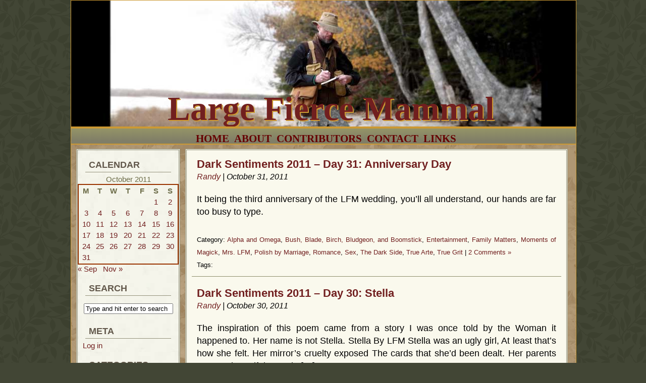

--- FILE ---
content_type: text/html; charset=UTF-8
request_url: https://randy.whynacht.ca/2011/10/
body_size: 79947
content:
<!DOCTYPE html PUBLIC "-//W3C//DTD XHTML 1.0 Transitional//EN" "http://www.w3.org/TR/xhtml1/DTD/xhtml1-transitional.dtd">
<html xmlns="http://www.w3.org/1999/xhtml">
<head profile="http://gmpg.org/xfn/11">


	<title>Large Fierce Mammal &raquo; 2011 &raquo; October</title>

	<meta http-equiv="Content-Type" content="text/html; charset=UTF-8" />	
	<meta name="generator" content="Bluefish 1.0.7"/> <!-- leave this for stats please -->

        <link rel="Shortcut Icon" href="images/favicon.ico"
 type="image/x-icon" />

	<link rel="stylesheet" href="https://randy.whynacht.ca/wp-content/themes/autumn-almanac/style.css" type="text/css" media="screen" />
	<link rel="alternate" type="application/rss+xml" title="Large Fierce Mammal RSS Feed" href="https://randy.whynacht.ca/feed/" />
	<link rel="alternate" type="text/xml" title="RSS .92" href="https://randy.whynacht.ca/feed/rss/" />
	<link rel="alternate" type="application/atom+xml" title="Atom 0.3" href="https://randy.whynacht.ca/feed/atom/" />
	<link rel="pingback" href="https://randy.whynacht.ca/xmlrpc.php" />

		<link rel='archives' title='January 2026' href='https://randy.whynacht.ca/2026/01/' />
	<link rel='archives' title='December 2025' href='https://randy.whynacht.ca/2025/12/' />
	<link rel='archives' title='November 2025' href='https://randy.whynacht.ca/2025/11/' />
	<link rel='archives' title='September 2025' href='https://randy.whynacht.ca/2025/09/' />
	<link rel='archives' title='August 2025' href='https://randy.whynacht.ca/2025/08/' />
	<link rel='archives' title='June 2025' href='https://randy.whynacht.ca/2025/06/' />
	<link rel='archives' title='April 2025' href='https://randy.whynacht.ca/2025/04/' />
	<link rel='archives' title='January 2025' href='https://randy.whynacht.ca/2025/01/' />
	<link rel='archives' title='December 2024' href='https://randy.whynacht.ca/2024/12/' />
	<link rel='archives' title='November 2024' href='https://randy.whynacht.ca/2024/11/' />
	<link rel='archives' title='October 2024' href='https://randy.whynacht.ca/2024/10/' />
	<link rel='archives' title='September 2024' href='https://randy.whynacht.ca/2024/09/' />
	<link rel='archives' title='August 2024' href='https://randy.whynacht.ca/2024/08/' />
	<link rel='archives' title='July 2024' href='https://randy.whynacht.ca/2024/07/' />
	<link rel='archives' title='June 2024' href='https://randy.whynacht.ca/2024/06/' />
	<link rel='archives' title='May 2024' href='https://randy.whynacht.ca/2024/05/' />
	<link rel='archives' title='April 2024' href='https://randy.whynacht.ca/2024/04/' />
	<link rel='archives' title='February 2024' href='https://randy.whynacht.ca/2024/02/' />
	<link rel='archives' title='January 2024' href='https://randy.whynacht.ca/2024/01/' />
	<link rel='archives' title='December 2023' href='https://randy.whynacht.ca/2023/12/' />
	<link rel='archives' title='October 2023' href='https://randy.whynacht.ca/2023/10/' />
	<link rel='archives' title='August 2023' href='https://randy.whynacht.ca/2023/08/' />
	<link rel='archives' title='July 2023' href='https://randy.whynacht.ca/2023/07/' />
	<link rel='archives' title='June 2023' href='https://randy.whynacht.ca/2023/06/' />
	<link rel='archives' title='May 2023' href='https://randy.whynacht.ca/2023/05/' />
	<link rel='archives' title='April 2023' href='https://randy.whynacht.ca/2023/04/' />
	<link rel='archives' title='March 2023' href='https://randy.whynacht.ca/2023/03/' />
	<link rel='archives' title='February 2023' href='https://randy.whynacht.ca/2023/02/' />
	<link rel='archives' title='January 2023' href='https://randy.whynacht.ca/2023/01/' />
	<link rel='archives' title='December 2022' href='https://randy.whynacht.ca/2022/12/' />
	<link rel='archives' title='October 2022' href='https://randy.whynacht.ca/2022/10/' />
	<link rel='archives' title='September 2022' href='https://randy.whynacht.ca/2022/09/' />
	<link rel='archives' title='August 2022' href='https://randy.whynacht.ca/2022/08/' />
	<link rel='archives' title='March 2022' href='https://randy.whynacht.ca/2022/03/' />
	<link rel='archives' title='February 2022' href='https://randy.whynacht.ca/2022/02/' />
	<link rel='archives' title='January 2022' href='https://randy.whynacht.ca/2022/01/' />
	<link rel='archives' title='December 2021' href='https://randy.whynacht.ca/2021/12/' />
	<link rel='archives' title='November 2021' href='https://randy.whynacht.ca/2021/11/' />
	<link rel='archives' title='October 2021' href='https://randy.whynacht.ca/2021/10/' />
	<link rel='archives' title='August 2021' href='https://randy.whynacht.ca/2021/08/' />
	<link rel='archives' title='July 2021' href='https://randy.whynacht.ca/2021/07/' />
	<link rel='archives' title='June 2021' href='https://randy.whynacht.ca/2021/06/' />
	<link rel='archives' title='May 2021' href='https://randy.whynacht.ca/2021/05/' />
	<link rel='archives' title='April 2021' href='https://randy.whynacht.ca/2021/04/' />
	<link rel='archives' title='January 2021' href='https://randy.whynacht.ca/2021/01/' />
	<link rel='archives' title='December 2020' href='https://randy.whynacht.ca/2020/12/' />
	<link rel='archives' title='October 2020' href='https://randy.whynacht.ca/2020/10/' />
	<link rel='archives' title='September 2020' href='https://randy.whynacht.ca/2020/09/' />
	<link rel='archives' title='July 2020' href='https://randy.whynacht.ca/2020/07/' />
	<link rel='archives' title='June 2020' href='https://randy.whynacht.ca/2020/06/' />
	<link rel='archives' title='May 2020' href='https://randy.whynacht.ca/2020/05/' />
	<link rel='archives' title='April 2020' href='https://randy.whynacht.ca/2020/04/' />
	<link rel='archives' title='March 2020' href='https://randy.whynacht.ca/2020/03/' />
	<link rel='archives' title='February 2020' href='https://randy.whynacht.ca/2020/02/' />
	<link rel='archives' title='January 2020' href='https://randy.whynacht.ca/2020/01/' />
	<link rel='archives' title='December 2019' href='https://randy.whynacht.ca/2019/12/' />
	<link rel='archives' title='November 2019' href='https://randy.whynacht.ca/2019/11/' />
	<link rel='archives' title='October 2019' href='https://randy.whynacht.ca/2019/10/' />
	<link rel='archives' title='August 2019' href='https://randy.whynacht.ca/2019/08/' />
	<link rel='archives' title='July 2019' href='https://randy.whynacht.ca/2019/07/' />
	<link rel='archives' title='June 2019' href='https://randy.whynacht.ca/2019/06/' />
	<link rel='archives' title='May 2019' href='https://randy.whynacht.ca/2019/05/' />
	<link rel='archives' title='March 2019' href='https://randy.whynacht.ca/2019/03/' />
	<link rel='archives' title='February 2019' href='https://randy.whynacht.ca/2019/02/' />
	<link rel='archives' title='January 2019' href='https://randy.whynacht.ca/2019/01/' />
	<link rel='archives' title='December 2018' href='https://randy.whynacht.ca/2018/12/' />
	<link rel='archives' title='November 2018' href='https://randy.whynacht.ca/2018/11/' />
	<link rel='archives' title='October 2018' href='https://randy.whynacht.ca/2018/10/' />
	<link rel='archives' title='September 2018' href='https://randy.whynacht.ca/2018/09/' />
	<link rel='archives' title='July 2018' href='https://randy.whynacht.ca/2018/07/' />
	<link rel='archives' title='June 2018' href='https://randy.whynacht.ca/2018/06/' />
	<link rel='archives' title='May 2018' href='https://randy.whynacht.ca/2018/05/' />
	<link rel='archives' title='April 2018' href='https://randy.whynacht.ca/2018/04/' />
	<link rel='archives' title='March 2018' href='https://randy.whynacht.ca/2018/03/' />
	<link rel='archives' title='February 2018' href='https://randy.whynacht.ca/2018/02/' />
	<link rel='archives' title='January 2018' href='https://randy.whynacht.ca/2018/01/' />
	<link rel='archives' title='December 2017' href='https://randy.whynacht.ca/2017/12/' />
	<link rel='archives' title='November 2017' href='https://randy.whynacht.ca/2017/11/' />
	<link rel='archives' title='October 2017' href='https://randy.whynacht.ca/2017/10/' />
	<link rel='archives' title='August 2017' href='https://randy.whynacht.ca/2017/08/' />
	<link rel='archives' title='July 2017' href='https://randy.whynacht.ca/2017/07/' />
	<link rel='archives' title='June 2017' href='https://randy.whynacht.ca/2017/06/' />
	<link rel='archives' title='May 2017' href='https://randy.whynacht.ca/2017/05/' />
	<link rel='archives' title='April 2017' href='https://randy.whynacht.ca/2017/04/' />
	<link rel='archives' title='March 2017' href='https://randy.whynacht.ca/2017/03/' />
	<link rel='archives' title='February 2017' href='https://randy.whynacht.ca/2017/02/' />
	<link rel='archives' title='January 2017' href='https://randy.whynacht.ca/2017/01/' />
	<link rel='archives' title='December 2016' href='https://randy.whynacht.ca/2016/12/' />
	<link rel='archives' title='November 2016' href='https://randy.whynacht.ca/2016/11/' />
	<link rel='archives' title='October 2016' href='https://randy.whynacht.ca/2016/10/' />
	<link rel='archives' title='September 2016' href='https://randy.whynacht.ca/2016/09/' />
	<link rel='archives' title='August 2016' href='https://randy.whynacht.ca/2016/08/' />
	<link rel='archives' title='July 2016' href='https://randy.whynacht.ca/2016/07/' />
	<link rel='archives' title='June 2016' href='https://randy.whynacht.ca/2016/06/' />
	<link rel='archives' title='May 2016' href='https://randy.whynacht.ca/2016/05/' />
	<link rel='archives' title='April 2016' href='https://randy.whynacht.ca/2016/04/' />
	<link rel='archives' title='March 2016' href='https://randy.whynacht.ca/2016/03/' />
	<link rel='archives' title='February 2016' href='https://randy.whynacht.ca/2016/02/' />
	<link rel='archives' title='January 2016' href='https://randy.whynacht.ca/2016/01/' />
	<link rel='archives' title='December 2015' href='https://randy.whynacht.ca/2015/12/' />
	<link rel='archives' title='November 2015' href='https://randy.whynacht.ca/2015/11/' />
	<link rel='archives' title='October 2015' href='https://randy.whynacht.ca/2015/10/' />
	<link rel='archives' title='September 2015' href='https://randy.whynacht.ca/2015/09/' />
	<link rel='archives' title='August 2015' href='https://randy.whynacht.ca/2015/08/' />
	<link rel='archives' title='July 2015' href='https://randy.whynacht.ca/2015/07/' />
	<link rel='archives' title='June 2015' href='https://randy.whynacht.ca/2015/06/' />
	<link rel='archives' title='May 2015' href='https://randy.whynacht.ca/2015/05/' />
	<link rel='archives' title='April 2015' href='https://randy.whynacht.ca/2015/04/' />
	<link rel='archives' title='March 2015' href='https://randy.whynacht.ca/2015/03/' />
	<link rel='archives' title='February 2015' href='https://randy.whynacht.ca/2015/02/' />
	<link rel='archives' title='January 2015' href='https://randy.whynacht.ca/2015/01/' />
	<link rel='archives' title='December 2014' href='https://randy.whynacht.ca/2014/12/' />
	<link rel='archives' title='November 2014' href='https://randy.whynacht.ca/2014/11/' />
	<link rel='archives' title='October 2014' href='https://randy.whynacht.ca/2014/10/' />
	<link rel='archives' title='September 2014' href='https://randy.whynacht.ca/2014/09/' />
	<link rel='archives' title='August 2014' href='https://randy.whynacht.ca/2014/08/' />
	<link rel='archives' title='July 2014' href='https://randy.whynacht.ca/2014/07/' />
	<link rel='archives' title='June 2014' href='https://randy.whynacht.ca/2014/06/' />
	<link rel='archives' title='May 2014' href='https://randy.whynacht.ca/2014/05/' />
	<link rel='archives' title='April 2014' href='https://randy.whynacht.ca/2014/04/' />
	<link rel='archives' title='March 2014' href='https://randy.whynacht.ca/2014/03/' />
	<link rel='archives' title='February 2014' href='https://randy.whynacht.ca/2014/02/' />
	<link rel='archives' title='January 2014' href='https://randy.whynacht.ca/2014/01/' />
	<link rel='archives' title='December 2013' href='https://randy.whynacht.ca/2013/12/' />
	<link rel='archives' title='November 2013' href='https://randy.whynacht.ca/2013/11/' />
	<link rel='archives' title='October 2013' href='https://randy.whynacht.ca/2013/10/' />
	<link rel='archives' title='September 2013' href='https://randy.whynacht.ca/2013/09/' />
	<link rel='archives' title='August 2013' href='https://randy.whynacht.ca/2013/08/' />
	<link rel='archives' title='July 2013' href='https://randy.whynacht.ca/2013/07/' />
	<link rel='archives' title='June 2013' href='https://randy.whynacht.ca/2013/06/' />
	<link rel='archives' title='May 2013' href='https://randy.whynacht.ca/2013/05/' />
	<link rel='archives' title='April 2013' href='https://randy.whynacht.ca/2013/04/' />
	<link rel='archives' title='March 2013' href='https://randy.whynacht.ca/2013/03/' />
	<link rel='archives' title='February 2013' href='https://randy.whynacht.ca/2013/02/' />
	<link rel='archives' title='January 2013' href='https://randy.whynacht.ca/2013/01/' />
	<link rel='archives' title='December 2012' href='https://randy.whynacht.ca/2012/12/' />
	<link rel='archives' title='November 2012' href='https://randy.whynacht.ca/2012/11/' />
	<link rel='archives' title='October 2012' href='https://randy.whynacht.ca/2012/10/' />
	<link rel='archives' title='September 2012' href='https://randy.whynacht.ca/2012/09/' />
	<link rel='archives' title='August 2012' href='https://randy.whynacht.ca/2012/08/' />
	<link rel='archives' title='July 2012' href='https://randy.whynacht.ca/2012/07/' />
	<link rel='archives' title='June 2012' href='https://randy.whynacht.ca/2012/06/' />
	<link rel='archives' title='May 2012' href='https://randy.whynacht.ca/2012/05/' />
	<link rel='archives' title='April 2012' href='https://randy.whynacht.ca/2012/04/' />
	<link rel='archives' title='March 2012' href='https://randy.whynacht.ca/2012/03/' />
	<link rel='archives' title='February 2012' href='https://randy.whynacht.ca/2012/02/' />
	<link rel='archives' title='January 2012' href='https://randy.whynacht.ca/2012/01/' />
	<link rel='archives' title='December 2011' href='https://randy.whynacht.ca/2011/12/' />
	<link rel='archives' title='November 2011' href='https://randy.whynacht.ca/2011/11/' />
	<link rel='archives' title='October 2011' href='https://randy.whynacht.ca/2011/10/' />
	<link rel='archives' title='September 2011' href='https://randy.whynacht.ca/2011/09/' />
	<link rel='archives' title='August 2011' href='https://randy.whynacht.ca/2011/08/' />
	<link rel='archives' title='July 2011' href='https://randy.whynacht.ca/2011/07/' />
	<link rel='archives' title='June 2011' href='https://randy.whynacht.ca/2011/06/' />
	<link rel='archives' title='May 2011' href='https://randy.whynacht.ca/2011/05/' />
	<link rel='archives' title='April 2011' href='https://randy.whynacht.ca/2011/04/' />
	<link rel='archives' title='March 2011' href='https://randy.whynacht.ca/2011/03/' />
	<link rel='archives' title='February 2011' href='https://randy.whynacht.ca/2011/02/' />
	<link rel='archives' title='January 2011' href='https://randy.whynacht.ca/2011/01/' />
	<link rel='archives' title='December 2010' href='https://randy.whynacht.ca/2010/12/' />
	<link rel='archives' title='November 2010' href='https://randy.whynacht.ca/2010/11/' />
	<link rel='archives' title='October 2010' href='https://randy.whynacht.ca/2010/10/' />
	<link rel='archives' title='September 2010' href='https://randy.whynacht.ca/2010/09/' />
	<link rel='archives' title='August 2010' href='https://randy.whynacht.ca/2010/08/' />
	<link rel='archives' title='July 2010' href='https://randy.whynacht.ca/2010/07/' />
	<link rel='archives' title='June 2010' href='https://randy.whynacht.ca/2010/06/' />
	<link rel='archives' title='May 2010' href='https://randy.whynacht.ca/2010/05/' />
	<link rel='archives' title='April 2010' href='https://randy.whynacht.ca/2010/04/' />
	<link rel='archives' title='March 2010' href='https://randy.whynacht.ca/2010/03/' />
	<link rel='archives' title='February 2010' href='https://randy.whynacht.ca/2010/02/' />
	<link rel='archives' title='January 2010' href='https://randy.whynacht.ca/2010/01/' />
	<link rel='archives' title='December 2009' href='https://randy.whynacht.ca/2009/12/' />
	<link rel='archives' title='November 2009' href='https://randy.whynacht.ca/2009/11/' />
	<link rel='archives' title='October 2009' href='https://randy.whynacht.ca/2009/10/' />
	<link rel='archives' title='September 2009' href='https://randy.whynacht.ca/2009/09/' />
	<link rel='archives' title='August 2009' href='https://randy.whynacht.ca/2009/08/' />
	<link rel='archives' title='July 2009' href='https://randy.whynacht.ca/2009/07/' />
	<link rel='archives' title='May 2009' href='https://randy.whynacht.ca/2009/05/' />
	<link rel='archives' title='April 2009' href='https://randy.whynacht.ca/2009/04/' />
	<link rel='archives' title='March 2009' href='https://randy.whynacht.ca/2009/03/' />
	<link rel='archives' title='February 2009' href='https://randy.whynacht.ca/2009/02/' />
	<link rel='archives' title='January 2009' href='https://randy.whynacht.ca/2009/01/' />
	<link rel='archives' title='December 2008' href='https://randy.whynacht.ca/2008/12/' />
	<link rel='archives' title='November 2008' href='https://randy.whynacht.ca/2008/11/' />
	<link rel='archives' title='October 2008' href='https://randy.whynacht.ca/2008/10/' />
	<link rel='archives' title='September 2008' href='https://randy.whynacht.ca/2008/09/' />
			<meta name='robots' content='max-image-preview:large' />
	<style>img:is([sizes="auto" i], [sizes^="auto," i]) { contain-intrinsic-size: 3000px 1500px }</style>
	<script type="text/javascript">
/* <![CDATA[ */
window._wpemojiSettings = {"baseUrl":"https:\/\/s.w.org\/images\/core\/emoji\/16.0.1\/72x72\/","ext":".png","svgUrl":"https:\/\/s.w.org\/images\/core\/emoji\/16.0.1\/svg\/","svgExt":".svg","source":{"concatemoji":"https:\/\/randy.whynacht.ca\/wp-includes\/js\/wp-emoji-release.min.js?ver=6.8.3"}};
/*! This file is auto-generated */
!function(s,n){var o,i,e;function c(e){try{var t={supportTests:e,timestamp:(new Date).valueOf()};sessionStorage.setItem(o,JSON.stringify(t))}catch(e){}}function p(e,t,n){e.clearRect(0,0,e.canvas.width,e.canvas.height),e.fillText(t,0,0);var t=new Uint32Array(e.getImageData(0,0,e.canvas.width,e.canvas.height).data),a=(e.clearRect(0,0,e.canvas.width,e.canvas.height),e.fillText(n,0,0),new Uint32Array(e.getImageData(0,0,e.canvas.width,e.canvas.height).data));return t.every(function(e,t){return e===a[t]})}function u(e,t){e.clearRect(0,0,e.canvas.width,e.canvas.height),e.fillText(t,0,0);for(var n=e.getImageData(16,16,1,1),a=0;a<n.data.length;a++)if(0!==n.data[a])return!1;return!0}function f(e,t,n,a){switch(t){case"flag":return n(e,"\ud83c\udff3\ufe0f\u200d\u26a7\ufe0f","\ud83c\udff3\ufe0f\u200b\u26a7\ufe0f")?!1:!n(e,"\ud83c\udde8\ud83c\uddf6","\ud83c\udde8\u200b\ud83c\uddf6")&&!n(e,"\ud83c\udff4\udb40\udc67\udb40\udc62\udb40\udc65\udb40\udc6e\udb40\udc67\udb40\udc7f","\ud83c\udff4\u200b\udb40\udc67\u200b\udb40\udc62\u200b\udb40\udc65\u200b\udb40\udc6e\u200b\udb40\udc67\u200b\udb40\udc7f");case"emoji":return!a(e,"\ud83e\udedf")}return!1}function g(e,t,n,a){var r="undefined"!=typeof WorkerGlobalScope&&self instanceof WorkerGlobalScope?new OffscreenCanvas(300,150):s.createElement("canvas"),o=r.getContext("2d",{willReadFrequently:!0}),i=(o.textBaseline="top",o.font="600 32px Arial",{});return e.forEach(function(e){i[e]=t(o,e,n,a)}),i}function t(e){var t=s.createElement("script");t.src=e,t.defer=!0,s.head.appendChild(t)}"undefined"!=typeof Promise&&(o="wpEmojiSettingsSupports",i=["flag","emoji"],n.supports={everything:!0,everythingExceptFlag:!0},e=new Promise(function(e){s.addEventListener("DOMContentLoaded",e,{once:!0})}),new Promise(function(t){var n=function(){try{var e=JSON.parse(sessionStorage.getItem(o));if("object"==typeof e&&"number"==typeof e.timestamp&&(new Date).valueOf()<e.timestamp+604800&&"object"==typeof e.supportTests)return e.supportTests}catch(e){}return null}();if(!n){if("undefined"!=typeof Worker&&"undefined"!=typeof OffscreenCanvas&&"undefined"!=typeof URL&&URL.createObjectURL&&"undefined"!=typeof Blob)try{var e="postMessage("+g.toString()+"("+[JSON.stringify(i),f.toString(),p.toString(),u.toString()].join(",")+"));",a=new Blob([e],{type:"text/javascript"}),r=new Worker(URL.createObjectURL(a),{name:"wpTestEmojiSupports"});return void(r.onmessage=function(e){c(n=e.data),r.terminate(),t(n)})}catch(e){}c(n=g(i,f,p,u))}t(n)}).then(function(e){for(var t in e)n.supports[t]=e[t],n.supports.everything=n.supports.everything&&n.supports[t],"flag"!==t&&(n.supports.everythingExceptFlag=n.supports.everythingExceptFlag&&n.supports[t]);n.supports.everythingExceptFlag=n.supports.everythingExceptFlag&&!n.supports.flag,n.DOMReady=!1,n.readyCallback=function(){n.DOMReady=!0}}).then(function(){return e}).then(function(){var e;n.supports.everything||(n.readyCallback(),(e=n.source||{}).concatemoji?t(e.concatemoji):e.wpemoji&&e.twemoji&&(t(e.twemoji),t(e.wpemoji)))}))}((window,document),window._wpemojiSettings);
/* ]]> */
</script>
<style id='wp-emoji-styles-inline-css' type='text/css'>

	img.wp-smiley, img.emoji {
		display: inline !important;
		border: none !important;
		box-shadow: none !important;
		height: 1em !important;
		width: 1em !important;
		margin: 0 0.07em !important;
		vertical-align: -0.1em !important;
		background: none !important;
		padding: 0 !important;
	}
</style>
<link rel='stylesheet' id='wp-block-library-css' href='https://randy.whynacht.ca/wp-includes/css/dist/block-library/style.min.css?ver=6.8.3' type='text/css' media='all' />
<style id='classic-theme-styles-inline-css' type='text/css'>
/*! This file is auto-generated */
.wp-block-button__link{color:#fff;background-color:#32373c;border-radius:9999px;box-shadow:none;text-decoration:none;padding:calc(.667em + 2px) calc(1.333em + 2px);font-size:1.125em}.wp-block-file__button{background:#32373c;color:#fff;text-decoration:none}
</style>
<style id='global-styles-inline-css' type='text/css'>
:root{--wp--preset--aspect-ratio--square: 1;--wp--preset--aspect-ratio--4-3: 4/3;--wp--preset--aspect-ratio--3-4: 3/4;--wp--preset--aspect-ratio--3-2: 3/2;--wp--preset--aspect-ratio--2-3: 2/3;--wp--preset--aspect-ratio--16-9: 16/9;--wp--preset--aspect-ratio--9-16: 9/16;--wp--preset--color--black: #000000;--wp--preset--color--cyan-bluish-gray: #abb8c3;--wp--preset--color--white: #ffffff;--wp--preset--color--pale-pink: #f78da7;--wp--preset--color--vivid-red: #cf2e2e;--wp--preset--color--luminous-vivid-orange: #ff6900;--wp--preset--color--luminous-vivid-amber: #fcb900;--wp--preset--color--light-green-cyan: #7bdcb5;--wp--preset--color--vivid-green-cyan: #00d084;--wp--preset--color--pale-cyan-blue: #8ed1fc;--wp--preset--color--vivid-cyan-blue: #0693e3;--wp--preset--color--vivid-purple: #9b51e0;--wp--preset--gradient--vivid-cyan-blue-to-vivid-purple: linear-gradient(135deg,rgba(6,147,227,1) 0%,rgb(155,81,224) 100%);--wp--preset--gradient--light-green-cyan-to-vivid-green-cyan: linear-gradient(135deg,rgb(122,220,180) 0%,rgb(0,208,130) 100%);--wp--preset--gradient--luminous-vivid-amber-to-luminous-vivid-orange: linear-gradient(135deg,rgba(252,185,0,1) 0%,rgba(255,105,0,1) 100%);--wp--preset--gradient--luminous-vivid-orange-to-vivid-red: linear-gradient(135deg,rgba(255,105,0,1) 0%,rgb(207,46,46) 100%);--wp--preset--gradient--very-light-gray-to-cyan-bluish-gray: linear-gradient(135deg,rgb(238,238,238) 0%,rgb(169,184,195) 100%);--wp--preset--gradient--cool-to-warm-spectrum: linear-gradient(135deg,rgb(74,234,220) 0%,rgb(151,120,209) 20%,rgb(207,42,186) 40%,rgb(238,44,130) 60%,rgb(251,105,98) 80%,rgb(254,248,76) 100%);--wp--preset--gradient--blush-light-purple: linear-gradient(135deg,rgb(255,206,236) 0%,rgb(152,150,240) 100%);--wp--preset--gradient--blush-bordeaux: linear-gradient(135deg,rgb(254,205,165) 0%,rgb(254,45,45) 50%,rgb(107,0,62) 100%);--wp--preset--gradient--luminous-dusk: linear-gradient(135deg,rgb(255,203,112) 0%,rgb(199,81,192) 50%,rgb(65,88,208) 100%);--wp--preset--gradient--pale-ocean: linear-gradient(135deg,rgb(255,245,203) 0%,rgb(182,227,212) 50%,rgb(51,167,181) 100%);--wp--preset--gradient--electric-grass: linear-gradient(135deg,rgb(202,248,128) 0%,rgb(113,206,126) 100%);--wp--preset--gradient--midnight: linear-gradient(135deg,rgb(2,3,129) 0%,rgb(40,116,252) 100%);--wp--preset--font-size--small: 13px;--wp--preset--font-size--medium: 20px;--wp--preset--font-size--large: 36px;--wp--preset--font-size--x-large: 42px;--wp--preset--spacing--20: 0.44rem;--wp--preset--spacing--30: 0.67rem;--wp--preset--spacing--40: 1rem;--wp--preset--spacing--50: 1.5rem;--wp--preset--spacing--60: 2.25rem;--wp--preset--spacing--70: 3.38rem;--wp--preset--spacing--80: 5.06rem;--wp--preset--shadow--natural: 6px 6px 9px rgba(0, 0, 0, 0.2);--wp--preset--shadow--deep: 12px 12px 50px rgba(0, 0, 0, 0.4);--wp--preset--shadow--sharp: 6px 6px 0px rgba(0, 0, 0, 0.2);--wp--preset--shadow--outlined: 6px 6px 0px -3px rgba(255, 255, 255, 1), 6px 6px rgba(0, 0, 0, 1);--wp--preset--shadow--crisp: 6px 6px 0px rgba(0, 0, 0, 1);}:where(.is-layout-flex){gap: 0.5em;}:where(.is-layout-grid){gap: 0.5em;}body .is-layout-flex{display: flex;}.is-layout-flex{flex-wrap: wrap;align-items: center;}.is-layout-flex > :is(*, div){margin: 0;}body .is-layout-grid{display: grid;}.is-layout-grid > :is(*, div){margin: 0;}:where(.wp-block-columns.is-layout-flex){gap: 2em;}:where(.wp-block-columns.is-layout-grid){gap: 2em;}:where(.wp-block-post-template.is-layout-flex){gap: 1.25em;}:where(.wp-block-post-template.is-layout-grid){gap: 1.25em;}.has-black-color{color: var(--wp--preset--color--black) !important;}.has-cyan-bluish-gray-color{color: var(--wp--preset--color--cyan-bluish-gray) !important;}.has-white-color{color: var(--wp--preset--color--white) !important;}.has-pale-pink-color{color: var(--wp--preset--color--pale-pink) !important;}.has-vivid-red-color{color: var(--wp--preset--color--vivid-red) !important;}.has-luminous-vivid-orange-color{color: var(--wp--preset--color--luminous-vivid-orange) !important;}.has-luminous-vivid-amber-color{color: var(--wp--preset--color--luminous-vivid-amber) !important;}.has-light-green-cyan-color{color: var(--wp--preset--color--light-green-cyan) !important;}.has-vivid-green-cyan-color{color: var(--wp--preset--color--vivid-green-cyan) !important;}.has-pale-cyan-blue-color{color: var(--wp--preset--color--pale-cyan-blue) !important;}.has-vivid-cyan-blue-color{color: var(--wp--preset--color--vivid-cyan-blue) !important;}.has-vivid-purple-color{color: var(--wp--preset--color--vivid-purple) !important;}.has-black-background-color{background-color: var(--wp--preset--color--black) !important;}.has-cyan-bluish-gray-background-color{background-color: var(--wp--preset--color--cyan-bluish-gray) !important;}.has-white-background-color{background-color: var(--wp--preset--color--white) !important;}.has-pale-pink-background-color{background-color: var(--wp--preset--color--pale-pink) !important;}.has-vivid-red-background-color{background-color: var(--wp--preset--color--vivid-red) !important;}.has-luminous-vivid-orange-background-color{background-color: var(--wp--preset--color--luminous-vivid-orange) !important;}.has-luminous-vivid-amber-background-color{background-color: var(--wp--preset--color--luminous-vivid-amber) !important;}.has-light-green-cyan-background-color{background-color: var(--wp--preset--color--light-green-cyan) !important;}.has-vivid-green-cyan-background-color{background-color: var(--wp--preset--color--vivid-green-cyan) !important;}.has-pale-cyan-blue-background-color{background-color: var(--wp--preset--color--pale-cyan-blue) !important;}.has-vivid-cyan-blue-background-color{background-color: var(--wp--preset--color--vivid-cyan-blue) !important;}.has-vivid-purple-background-color{background-color: var(--wp--preset--color--vivid-purple) !important;}.has-black-border-color{border-color: var(--wp--preset--color--black) !important;}.has-cyan-bluish-gray-border-color{border-color: var(--wp--preset--color--cyan-bluish-gray) !important;}.has-white-border-color{border-color: var(--wp--preset--color--white) !important;}.has-pale-pink-border-color{border-color: var(--wp--preset--color--pale-pink) !important;}.has-vivid-red-border-color{border-color: var(--wp--preset--color--vivid-red) !important;}.has-luminous-vivid-orange-border-color{border-color: var(--wp--preset--color--luminous-vivid-orange) !important;}.has-luminous-vivid-amber-border-color{border-color: var(--wp--preset--color--luminous-vivid-amber) !important;}.has-light-green-cyan-border-color{border-color: var(--wp--preset--color--light-green-cyan) !important;}.has-vivid-green-cyan-border-color{border-color: var(--wp--preset--color--vivid-green-cyan) !important;}.has-pale-cyan-blue-border-color{border-color: var(--wp--preset--color--pale-cyan-blue) !important;}.has-vivid-cyan-blue-border-color{border-color: var(--wp--preset--color--vivid-cyan-blue) !important;}.has-vivid-purple-border-color{border-color: var(--wp--preset--color--vivid-purple) !important;}.has-vivid-cyan-blue-to-vivid-purple-gradient-background{background: var(--wp--preset--gradient--vivid-cyan-blue-to-vivid-purple) !important;}.has-light-green-cyan-to-vivid-green-cyan-gradient-background{background: var(--wp--preset--gradient--light-green-cyan-to-vivid-green-cyan) !important;}.has-luminous-vivid-amber-to-luminous-vivid-orange-gradient-background{background: var(--wp--preset--gradient--luminous-vivid-amber-to-luminous-vivid-orange) !important;}.has-luminous-vivid-orange-to-vivid-red-gradient-background{background: var(--wp--preset--gradient--luminous-vivid-orange-to-vivid-red) !important;}.has-very-light-gray-to-cyan-bluish-gray-gradient-background{background: var(--wp--preset--gradient--very-light-gray-to-cyan-bluish-gray) !important;}.has-cool-to-warm-spectrum-gradient-background{background: var(--wp--preset--gradient--cool-to-warm-spectrum) !important;}.has-blush-light-purple-gradient-background{background: var(--wp--preset--gradient--blush-light-purple) !important;}.has-blush-bordeaux-gradient-background{background: var(--wp--preset--gradient--blush-bordeaux) !important;}.has-luminous-dusk-gradient-background{background: var(--wp--preset--gradient--luminous-dusk) !important;}.has-pale-ocean-gradient-background{background: var(--wp--preset--gradient--pale-ocean) !important;}.has-electric-grass-gradient-background{background: var(--wp--preset--gradient--electric-grass) !important;}.has-midnight-gradient-background{background: var(--wp--preset--gradient--midnight) !important;}.has-small-font-size{font-size: var(--wp--preset--font-size--small) !important;}.has-medium-font-size{font-size: var(--wp--preset--font-size--medium) !important;}.has-large-font-size{font-size: var(--wp--preset--font-size--large) !important;}.has-x-large-font-size{font-size: var(--wp--preset--font-size--x-large) !important;}
:where(.wp-block-post-template.is-layout-flex){gap: 1.25em;}:where(.wp-block-post-template.is-layout-grid){gap: 1.25em;}
:where(.wp-block-columns.is-layout-flex){gap: 2em;}:where(.wp-block-columns.is-layout-grid){gap: 2em;}
:root :where(.wp-block-pullquote){font-size: 1.5em;line-height: 1.6;}
</style>
<link rel='stylesheet' id='contact-form-7-css' href='https://randy.whynacht.ca/wp-content/plugins/contact-form-7/includes/css/styles.css?ver=6.1.4' type='text/css' media='all' />
<link rel='stylesheet' id='plyr-css-css' href='https://randy.whynacht.ca/wp-content/plugins/easy-video-player/lib/plyr.css?ver=6.8.3' type='text/css' media='all' />
<link rel='stylesheet' id='email-subscribers-css' href='https://randy.whynacht.ca/wp-content/plugins/email-subscribers/lite/public/css/email-subscribers-public.css?ver=5.9.9' type='text/css' media='all' />
<script type="text/javascript" src="https://ajax.googleapis.com/ajax/libs/prototype/1.7.1.0/prototype.js?ver=1.7.1" id="prototype-js"></script>
<script type="text/javascript" src="https://ajax.googleapis.com/ajax/libs/scriptaculous/1.9.0/scriptaculous.js?ver=1.9.0" id="scriptaculous-root-js"></script>
<script type="text/javascript" src="https://ajax.googleapis.com/ajax/libs/scriptaculous/1.9.0/effects.js?ver=1.9.0" id="scriptaculous-effects-js"></script>
<script type="text/javascript" src="https://randy.whynacht.ca/wp-content/plugins/lightbox-2/lightbox.js?ver=1.8" id="lightbox-js"></script>
<script type="text/javascript" src="https://randy.whynacht.ca/wp-includes/js/jquery/jquery.min.js?ver=3.7.1" id="jquery-core-js"></script>
<script type="text/javascript" src="https://randy.whynacht.ca/wp-includes/js/jquery/jquery-migrate.min.js?ver=3.4.1" id="jquery-migrate-js"></script>
<script type="text/javascript" id="plyr-js-js-extra">
/* <![CDATA[ */
var easy_video_player = {"plyr_iconUrl":"https:\/\/randy.whynacht.ca\/wp-content\/plugins\/easy-video-player\/lib\/plyr.svg","plyr_blankVideo":"https:\/\/randy.whynacht.ca\/wp-content\/plugins\/easy-video-player\/lib\/blank.mp4"};
/* ]]> */
</script>
<script type="text/javascript" src="https://randy.whynacht.ca/wp-content/plugins/easy-video-player/lib/plyr.js?ver=6.8.3" id="plyr-js-js"></script>

<!-- OG: 3.3.8 -->
<meta property="og:type" content="website"><meta property="og:locale" content="en_US"><meta property="og:site_name" content="Large Fierce Mammal"><meta property="og:url" content="https://randy.whynacht.ca/2011/10/"><meta property="og:title" content="October 2011 &#8211; Large Fierce Mammal">

<meta property="twitter:partner" content="ogwp"><meta property="twitter:title" content="October 2011 &#8211; Large Fierce Mammal"><meta property="twitter:url" content="https://randy.whynacht.ca/2011/10/">
<meta itemprop="name" content="October 2011 &#8211; Large Fierce Mammal">
<!-- /OG -->

<link rel="https://api.w.org/" href="https://randy.whynacht.ca/wp-json/" /><link rel="EditURI" type="application/rsd+xml" title="RSD" href="https://randy.whynacht.ca/xmlrpc.php?rsd" />
<meta name="generator" content="WordPress 6.8.3" />

	<!-- begin lightbox scripts -->
	<script type="text/javascript">
    //<![CDATA[
    document.write('<link rel="stylesheet" href="https://randy.whynacht.ca/wp-content/plugins/lightbox-2/Themes/Black/lightbox.css" type="text/css" media="screen" />');
    //]]>
    </script>
	<!-- end lightbox scripts -->
</head>
<body><div id="wrapper">
<div id="main_content">

<div id="header">

<h1><a href="https://randy.whynacht.ca">Large Fierce Mammal</a></h1>
<div class="description"></div>            

</div>


<div class="menu">

 
                       <div class="menu"><ul><li ><a href="https://randy.whynacht.ca/">Home</a></li><li class="page_item page-item-2"><a href="https://randy.whynacht.ca/about/">About</a></li><li class="page_item page-item-6363"><a href="https://randy.whynacht.ca/contributors/">Contributors</a></li><li class="page_item page-item-470"><a href="https://randy.whynacht.ca/contact/">Contact</a></li><li class="page_item page-item-1195"><a href="https://randy.whynacht.ca/links/">Links</a></li></ul></div>           
</div><div id="left_sidebar">

<ul>




<li><h2>Calendar</h2>
	<div id="wpcalendar">	<table id="wp-calendar" class="wp-calendar-table">
	<caption>October 2011</caption>
	<thead>
	<tr>
		<th scope="col" aria-label="Monday">M</th>
		<th scope="col" aria-label="Tuesday">T</th>
		<th scope="col" aria-label="Wednesday">W</th>
		<th scope="col" aria-label="Thursday">T</th>
		<th scope="col" aria-label="Friday">F</th>
		<th scope="col" aria-label="Saturday">S</th>
		<th scope="col" aria-label="Sunday">S</th>
	</tr>
	</thead>
	<tbody>
	<tr>
		<td colspan="5" class="pad">&nbsp;</td><td><a href="https://randy.whynacht.ca/2011/10/01/" aria-label="Posts published on October 1, 2011">1</a></td><td><a href="https://randy.whynacht.ca/2011/10/02/" aria-label="Posts published on October 2, 2011">2</a></td>
	</tr>
	<tr>
		<td><a href="https://randy.whynacht.ca/2011/10/03/" aria-label="Posts published on October 3, 2011">3</a></td><td><a href="https://randy.whynacht.ca/2011/10/04/" aria-label="Posts published on October 4, 2011">4</a></td><td><a href="https://randy.whynacht.ca/2011/10/05/" aria-label="Posts published on October 5, 2011">5</a></td><td><a href="https://randy.whynacht.ca/2011/10/06/" aria-label="Posts published on October 6, 2011">6</a></td><td><a href="https://randy.whynacht.ca/2011/10/07/" aria-label="Posts published on October 7, 2011">7</a></td><td><a href="https://randy.whynacht.ca/2011/10/08/" aria-label="Posts published on October 8, 2011">8</a></td><td><a href="https://randy.whynacht.ca/2011/10/09/" aria-label="Posts published on October 9, 2011">9</a></td>
	</tr>
	<tr>
		<td><a href="https://randy.whynacht.ca/2011/10/10/" aria-label="Posts published on October 10, 2011">10</a></td><td><a href="https://randy.whynacht.ca/2011/10/11/" aria-label="Posts published on October 11, 2011">11</a></td><td><a href="https://randy.whynacht.ca/2011/10/12/" aria-label="Posts published on October 12, 2011">12</a></td><td><a href="https://randy.whynacht.ca/2011/10/13/" aria-label="Posts published on October 13, 2011">13</a></td><td><a href="https://randy.whynacht.ca/2011/10/14/" aria-label="Posts published on October 14, 2011">14</a></td><td><a href="https://randy.whynacht.ca/2011/10/15/" aria-label="Posts published on October 15, 2011">15</a></td><td><a href="https://randy.whynacht.ca/2011/10/16/" aria-label="Posts published on October 16, 2011">16</a></td>
	</tr>
	<tr>
		<td><a href="https://randy.whynacht.ca/2011/10/17/" aria-label="Posts published on October 17, 2011">17</a></td><td><a href="https://randy.whynacht.ca/2011/10/18/" aria-label="Posts published on October 18, 2011">18</a></td><td><a href="https://randy.whynacht.ca/2011/10/19/" aria-label="Posts published on October 19, 2011">19</a></td><td><a href="https://randy.whynacht.ca/2011/10/20/" aria-label="Posts published on October 20, 2011">20</a></td><td><a href="https://randy.whynacht.ca/2011/10/21/" aria-label="Posts published on October 21, 2011">21</a></td><td><a href="https://randy.whynacht.ca/2011/10/22/" aria-label="Posts published on October 22, 2011">22</a></td><td><a href="https://randy.whynacht.ca/2011/10/23/" aria-label="Posts published on October 23, 2011">23</a></td>
	</tr>
	<tr>
		<td><a href="https://randy.whynacht.ca/2011/10/24/" aria-label="Posts published on October 24, 2011">24</a></td><td><a href="https://randy.whynacht.ca/2011/10/25/" aria-label="Posts published on October 25, 2011">25</a></td><td><a href="https://randy.whynacht.ca/2011/10/26/" aria-label="Posts published on October 26, 2011">26</a></td><td><a href="https://randy.whynacht.ca/2011/10/27/" aria-label="Posts published on October 27, 2011">27</a></td><td><a href="https://randy.whynacht.ca/2011/10/28/" aria-label="Posts published on October 28, 2011">28</a></td><td><a href="https://randy.whynacht.ca/2011/10/29/" aria-label="Posts published on October 29, 2011">29</a></td><td><a href="https://randy.whynacht.ca/2011/10/30/" aria-label="Posts published on October 30, 2011">30</a></td>
	</tr>
	<tr>
		<td><a href="https://randy.whynacht.ca/2011/10/31/" aria-label="Posts published on October 31, 2011">31</a></td>
		<td class="pad" colspan="6">&nbsp;</td>
	</tr>
	</tbody>
	</table><nav aria-label="Previous and next months" class="wp-calendar-nav">
		<span class="wp-calendar-nav-prev"><a href="https://randy.whynacht.ca/2011/09/">&laquo; Sep</a></span>
		<span class="pad">&nbsp;</span>
		<span class="wp-calendar-nav-next"><a href="https://randy.whynacht.ca/2011/11/">Nov &raquo;</a></span>
	</nav>	</div></li>

<li><h2>Search</h2>

		<form method="get" id="searchform" action="https://randy.whynacht.ca/">
<div>
	<div>
		<input type="text" class="txt" name="s" id="s" value="Type and hit enter to search" onfocus="if (this.value == 'Type and hit enter to search') {this.value = '';}" onblur="if (this.value == '') {this.value = 'Type and hit enter to search';}" />
	</div>
</div>
</form>	</li>




   <li><h2>Meta</h2>
		<ul>
						<li><a href="https://randy.whynacht.ca/wp-login.php">Log in</a></li>
					</ul>
	</li>

       	<li><h2>Categories</h2>
		<ul>
				<li class="cat-item cat-item-34"><a href="https://randy.whynacht.ca/category/a-call-to-arms/">A Call to Arms</a>
</li>
	<li class="cat-item cat-item-23"><a href="https://randy.whynacht.ca/category/about-beginnings/">About Beginnings</a>
</li>
	<li class="cat-item cat-item-37"><a href="https://randy.whynacht.ca/category/abuse-of-authority/">Abuse of Authority</a>
</li>
	<li class="cat-item cat-item-28"><a href="https://randy.whynacht.ca/category/alpha-and-omega/">Alpha and Omega</a>
</li>
	<li class="cat-item cat-item-19"><a href="https://randy.whynacht.ca/category/aviation/">Aviation</a>
</li>
	<li class="cat-item cat-item-49"><a href="https://randy.whynacht.ca/category/bitey-mcbighterson/">Bitey McBighterson</a>
</li>
	<li class="cat-item cat-item-10"><a href="https://randy.whynacht.ca/category/bush-blade-birch-bludgeon-boomstick/">Bush, Blade, Birch, Bludgeon, and Boomstick</a>
</li>
	<li class="cat-item cat-item-15"><a href="https://randy.whynacht.ca/category/business-as-usual/">Business As Usual</a>
</li>
	<li class="cat-item cat-item-57"><a href="https://randy.whynacht.ca/category/dereliction-of-duty/">Dereliction of Duty</a>
</li>
	<li class="cat-item cat-item-22"><a href="https://randy.whynacht.ca/category/dogs/">Dogs</a>
</li>
	<li class="cat-item cat-item-16"><a href="https://randy.whynacht.ca/category/entertainment/">Entertainment</a>
</li>
	<li class="cat-item cat-item-17"><a href="https://randy.whynacht.ca/category/family-matters/">Family Matters</a>
</li>
	<li class="cat-item cat-item-54"><a href="https://randy.whynacht.ca/category/fathercraft/">Fathercraft</a>
</li>
	<li class="cat-item cat-item-5"><a href="https://randy.whynacht.ca/category/flightsim/">Flight Simulation</a>
</li>
	<li class="cat-item cat-item-6"><a href="https://randy.whynacht.ca/category/food-and-drink/">Food and Drink</a>
</li>
	<li class="cat-item cat-item-58"><a href="https://randy.whynacht.ca/category/freedom-convoy/">Freedom Convoy</a>
</li>
	<li class="cat-item cat-item-55"><a href="https://randy.whynacht.ca/category/gonads-and-strife/">Gonads and Strife</a>
</li>
	<li class="cat-item cat-item-40"><a href="https://randy.whynacht.ca/category/guest-posts-by-lfm-correspondents/">Guest Posts by LFM Correspondents</a>
</li>
	<li class="cat-item cat-item-31"><a href="https://randy.whynacht.ca/category/lest-we-forget/">Lest We Forget</a>
</li>
	<li class="cat-item cat-item-18"><a href="https://randy.whynacht.ca/category/moments-of-magick/">Moments of Magick</a>
</li>
	<li class="cat-item cat-item-33"><a href="https://randy.whynacht.ca/category/mrs-lfm/">Mrs. LFM</a>
</li>
	<li class="cat-item cat-item-38"><a href="https://randy.whynacht.ca/category/narnia/">Narnia</a>
</li>
	<li class="cat-item cat-item-9"><a href="https://randy.whynacht.ca/category/natural-selection/">Natural Selection</a>
</li>
	<li class="cat-item cat-item-43"><a href="https://randy.whynacht.ca/category/poetry/">Poetry</a>
</li>
	<li class="cat-item cat-item-13"><a href="https://randy.whynacht.ca/category/polish-by-marriage/">Polish by Marriage</a>
</li>
	<li class="cat-item cat-item-35"><a href="https://randy.whynacht.ca/category/previews-of-work-in-progress/">Previews of Work in Progress</a>
</li>
	<li class="cat-item cat-item-44"><a href="https://randy.whynacht.ca/category/public-service-announcements/">Public Service Announcements</a>
</li>
	<li class="cat-item cat-item-20"><a href="https://randy.whynacht.ca/category/reality-stranger-than-fiction/">Reality Stranger than Fiction</a>
</li>
	<li class="cat-item cat-item-7"><a href="https://randy.whynacht.ca/category/romance/">Romance</a>
</li>
	<li class="cat-item cat-item-32"><a href="https://randy.whynacht.ca/category/sex/">Sex</a>
</li>
	<li class="cat-item cat-item-24"><a href="https://randy.whynacht.ca/category/shit-and-shinola/">Shit and Shinola</a>
</li>
	<li class="cat-item cat-item-39"><a href="https://randy.whynacht.ca/category/skr%c3%a6lingibok/">Skrælingibók</a>
</li>
	<li class="cat-item cat-item-29"><a href="https://randy.whynacht.ca/category/steampunk/">Steampunk</a>
</li>
	<li class="cat-item cat-item-14"><a href="https://randy.whynacht.ca/category/the-dark-side/">The Dark Side</a>
</li>
	<li class="cat-item cat-item-48"><a href="https://randy.whynacht.ca/category/the-way-of-the-wild/">The Way of the Wild</a>
</li>
	<li class="cat-item cat-item-8"><a href="https://randy.whynacht.ca/category/tom-foolery/">Tom Foolery</a>
</li>
	<li class="cat-item cat-item-42"><a href="https://randy.whynacht.ca/category/trick-or-treat/">Trick or Treat</a>
</li>
	<li class="cat-item cat-item-30"><a href="https://randy.whynacht.ca/category/true-arte/">True Arte</a>
</li>
	<li class="cat-item cat-item-36"><a href="https://randy.whynacht.ca/category/true-grit/">True Grit</a>
</li>
	<li class="cat-item cat-item-1"><a href="https://randy.whynacht.ca/category/uncategorized/">Uncategorized</a>
</li>
	<li class="cat-item cat-item-56"><a href="https://randy.whynacht.ca/category/weihnachtsjager/">Weihnachtsjäger</a>
</li>
	<li class="cat-item cat-item-45"><a href="https://randy.whynacht.ca/category/winter-is-coming/">Winter is Coming</a>
</li>
	<li class="cat-item cat-item-21"><a href="https://randy.whynacht.ca/category/wisdom-stuck-to-my-soul/">Wisdom That&#039;s Stuck to my Soul</a>
</li>
	<li class="cat-item cat-item-41"><a href="https://randy.whynacht.ca/category/wtf/">WTF?</a>
</li>
		</ul>
	</li>
	
	<li><h2>Recent Posts</h2>
               <ul>
			<li><a href='https://randy.whynacht.ca/a-thin-veneer-a-new-companion/'>A Thin Veneer &#8212; A New Companion</a></li>
	<li><a href='https://randy.whynacht.ca/a-recalibration-for-a-long-winters-night/'>A Recalibration for a Long Winter&#8217;s Night</a></li>
	<li><a href='https://randy.whynacht.ca/a-long-winters-night-for-eating-with-your-fingers-as-a-sword-rests-in-your-lap/'>A Long Winter&#8217;s Night for Eating With Your Fingers as a Sword Rests in your Lap</a></li>
	<li><a href='https://randy.whynacht.ca/another-long-winters-night/'>Another Long Winter&#8217;s Night</a></li>
	<li><a href='https://randy.whynacht.ca/a-thin-veneer-foundational-guidance/'>A Thin Veneer &#8212; Foundational Guidance</a></li>
  
               </ul>
	</li>
	
	<li><h2>Archives</h2>
		<ul>
				<li><a href='https://randy.whynacht.ca/2026/01/'>January 2026</a></li>
	<li><a href='https://randy.whynacht.ca/2025/12/'>December 2025</a></li>
	<li><a href='https://randy.whynacht.ca/2025/11/'>November 2025</a></li>
	<li><a href='https://randy.whynacht.ca/2025/09/'>September 2025</a></li>
	<li><a href='https://randy.whynacht.ca/2025/08/'>August 2025</a></li>
	<li><a href='https://randy.whynacht.ca/2025/06/'>June 2025</a></li>
	<li><a href='https://randy.whynacht.ca/2025/04/'>April 2025</a></li>
	<li><a href='https://randy.whynacht.ca/2025/01/'>January 2025</a></li>
	<li><a href='https://randy.whynacht.ca/2024/12/'>December 2024</a></li>
	<li><a href='https://randy.whynacht.ca/2024/11/'>November 2024</a></li>
	<li><a href='https://randy.whynacht.ca/2024/10/'>October 2024</a></li>
	<li><a href='https://randy.whynacht.ca/2024/09/'>September 2024</a></li>
	<li><a href='https://randy.whynacht.ca/2024/08/'>August 2024</a></li>
	<li><a href='https://randy.whynacht.ca/2024/07/'>July 2024</a></li>
	<li><a href='https://randy.whynacht.ca/2024/06/'>June 2024</a></li>
	<li><a href='https://randy.whynacht.ca/2024/05/'>May 2024</a></li>
	<li><a href='https://randy.whynacht.ca/2024/04/'>April 2024</a></li>
	<li><a href='https://randy.whynacht.ca/2024/02/'>February 2024</a></li>
	<li><a href='https://randy.whynacht.ca/2024/01/'>January 2024</a></li>
	<li><a href='https://randy.whynacht.ca/2023/12/'>December 2023</a></li>
	<li><a href='https://randy.whynacht.ca/2023/10/'>October 2023</a></li>
	<li><a href='https://randy.whynacht.ca/2023/08/'>August 2023</a></li>
	<li><a href='https://randy.whynacht.ca/2023/07/'>July 2023</a></li>
	<li><a href='https://randy.whynacht.ca/2023/06/'>June 2023</a></li>
	<li><a href='https://randy.whynacht.ca/2023/05/'>May 2023</a></li>
	<li><a href='https://randy.whynacht.ca/2023/04/'>April 2023</a></li>
	<li><a href='https://randy.whynacht.ca/2023/03/'>March 2023</a></li>
	<li><a href='https://randy.whynacht.ca/2023/02/'>February 2023</a></li>
	<li><a href='https://randy.whynacht.ca/2023/01/'>January 2023</a></li>
	<li><a href='https://randy.whynacht.ca/2022/12/'>December 2022</a></li>
	<li><a href='https://randy.whynacht.ca/2022/10/'>October 2022</a></li>
	<li><a href='https://randy.whynacht.ca/2022/09/'>September 2022</a></li>
	<li><a href='https://randy.whynacht.ca/2022/08/'>August 2022</a></li>
	<li><a href='https://randy.whynacht.ca/2022/03/'>March 2022</a></li>
	<li><a href='https://randy.whynacht.ca/2022/02/'>February 2022</a></li>
	<li><a href='https://randy.whynacht.ca/2022/01/'>January 2022</a></li>
	<li><a href='https://randy.whynacht.ca/2021/12/'>December 2021</a></li>
	<li><a href='https://randy.whynacht.ca/2021/11/'>November 2021</a></li>
	<li><a href='https://randy.whynacht.ca/2021/10/'>October 2021</a></li>
	<li><a href='https://randy.whynacht.ca/2021/08/'>August 2021</a></li>
	<li><a href='https://randy.whynacht.ca/2021/07/'>July 2021</a></li>
	<li><a href='https://randy.whynacht.ca/2021/06/'>June 2021</a></li>
	<li><a href='https://randy.whynacht.ca/2021/05/'>May 2021</a></li>
	<li><a href='https://randy.whynacht.ca/2021/04/'>April 2021</a></li>
	<li><a href='https://randy.whynacht.ca/2021/01/'>January 2021</a></li>
	<li><a href='https://randy.whynacht.ca/2020/12/'>December 2020</a></li>
	<li><a href='https://randy.whynacht.ca/2020/10/'>October 2020</a></li>
	<li><a href='https://randy.whynacht.ca/2020/09/'>September 2020</a></li>
	<li><a href='https://randy.whynacht.ca/2020/07/'>July 2020</a></li>
	<li><a href='https://randy.whynacht.ca/2020/06/'>June 2020</a></li>
	<li><a href='https://randy.whynacht.ca/2020/05/'>May 2020</a></li>
	<li><a href='https://randy.whynacht.ca/2020/04/'>April 2020</a></li>
	<li><a href='https://randy.whynacht.ca/2020/03/'>March 2020</a></li>
	<li><a href='https://randy.whynacht.ca/2020/02/'>February 2020</a></li>
	<li><a href='https://randy.whynacht.ca/2020/01/'>January 2020</a></li>
	<li><a href='https://randy.whynacht.ca/2019/12/'>December 2019</a></li>
	<li><a href='https://randy.whynacht.ca/2019/11/'>November 2019</a></li>
	<li><a href='https://randy.whynacht.ca/2019/10/'>October 2019</a></li>
	<li><a href='https://randy.whynacht.ca/2019/08/'>August 2019</a></li>
	<li><a href='https://randy.whynacht.ca/2019/07/'>July 2019</a></li>
	<li><a href='https://randy.whynacht.ca/2019/06/'>June 2019</a></li>
	<li><a href='https://randy.whynacht.ca/2019/05/'>May 2019</a></li>
	<li><a href='https://randy.whynacht.ca/2019/03/'>March 2019</a></li>
	<li><a href='https://randy.whynacht.ca/2019/02/'>February 2019</a></li>
	<li><a href='https://randy.whynacht.ca/2019/01/'>January 2019</a></li>
	<li><a href='https://randy.whynacht.ca/2018/12/'>December 2018</a></li>
	<li><a href='https://randy.whynacht.ca/2018/11/'>November 2018</a></li>
	<li><a href='https://randy.whynacht.ca/2018/10/'>October 2018</a></li>
	<li><a href='https://randy.whynacht.ca/2018/09/'>September 2018</a></li>
	<li><a href='https://randy.whynacht.ca/2018/07/'>July 2018</a></li>
	<li><a href='https://randy.whynacht.ca/2018/06/'>June 2018</a></li>
	<li><a href='https://randy.whynacht.ca/2018/05/'>May 2018</a></li>
	<li><a href='https://randy.whynacht.ca/2018/04/'>April 2018</a></li>
	<li><a href='https://randy.whynacht.ca/2018/03/'>March 2018</a></li>
	<li><a href='https://randy.whynacht.ca/2018/02/'>February 2018</a></li>
	<li><a href='https://randy.whynacht.ca/2018/01/'>January 2018</a></li>
	<li><a href='https://randy.whynacht.ca/2017/12/'>December 2017</a></li>
	<li><a href='https://randy.whynacht.ca/2017/11/'>November 2017</a></li>
	<li><a href='https://randy.whynacht.ca/2017/10/'>October 2017</a></li>
	<li><a href='https://randy.whynacht.ca/2017/08/'>August 2017</a></li>
	<li><a href='https://randy.whynacht.ca/2017/07/'>July 2017</a></li>
	<li><a href='https://randy.whynacht.ca/2017/06/'>June 2017</a></li>
	<li><a href='https://randy.whynacht.ca/2017/05/'>May 2017</a></li>
	<li><a href='https://randy.whynacht.ca/2017/04/'>April 2017</a></li>
	<li><a href='https://randy.whynacht.ca/2017/03/'>March 2017</a></li>
	<li><a href='https://randy.whynacht.ca/2017/02/'>February 2017</a></li>
	<li><a href='https://randy.whynacht.ca/2017/01/'>January 2017</a></li>
	<li><a href='https://randy.whynacht.ca/2016/12/'>December 2016</a></li>
	<li><a href='https://randy.whynacht.ca/2016/11/'>November 2016</a></li>
	<li><a href='https://randy.whynacht.ca/2016/10/'>October 2016</a></li>
	<li><a href='https://randy.whynacht.ca/2016/09/'>September 2016</a></li>
	<li><a href='https://randy.whynacht.ca/2016/08/'>August 2016</a></li>
	<li><a href='https://randy.whynacht.ca/2016/07/'>July 2016</a></li>
	<li><a href='https://randy.whynacht.ca/2016/06/'>June 2016</a></li>
	<li><a href='https://randy.whynacht.ca/2016/05/'>May 2016</a></li>
	<li><a href='https://randy.whynacht.ca/2016/04/'>April 2016</a></li>
	<li><a href='https://randy.whynacht.ca/2016/03/'>March 2016</a></li>
	<li><a href='https://randy.whynacht.ca/2016/02/'>February 2016</a></li>
	<li><a href='https://randy.whynacht.ca/2016/01/'>January 2016</a></li>
	<li><a href='https://randy.whynacht.ca/2015/12/'>December 2015</a></li>
	<li><a href='https://randy.whynacht.ca/2015/11/'>November 2015</a></li>
	<li><a href='https://randy.whynacht.ca/2015/10/'>October 2015</a></li>
	<li><a href='https://randy.whynacht.ca/2015/09/'>September 2015</a></li>
	<li><a href='https://randy.whynacht.ca/2015/08/'>August 2015</a></li>
	<li><a href='https://randy.whynacht.ca/2015/07/'>July 2015</a></li>
	<li><a href='https://randy.whynacht.ca/2015/06/'>June 2015</a></li>
	<li><a href='https://randy.whynacht.ca/2015/05/'>May 2015</a></li>
	<li><a href='https://randy.whynacht.ca/2015/04/'>April 2015</a></li>
	<li><a href='https://randy.whynacht.ca/2015/03/'>March 2015</a></li>
	<li><a href='https://randy.whynacht.ca/2015/02/'>February 2015</a></li>
	<li><a href='https://randy.whynacht.ca/2015/01/'>January 2015</a></li>
	<li><a href='https://randy.whynacht.ca/2014/12/'>December 2014</a></li>
	<li><a href='https://randy.whynacht.ca/2014/11/'>November 2014</a></li>
	<li><a href='https://randy.whynacht.ca/2014/10/'>October 2014</a></li>
	<li><a href='https://randy.whynacht.ca/2014/09/'>September 2014</a></li>
	<li><a href='https://randy.whynacht.ca/2014/08/'>August 2014</a></li>
	<li><a href='https://randy.whynacht.ca/2014/07/'>July 2014</a></li>
	<li><a href='https://randy.whynacht.ca/2014/06/'>June 2014</a></li>
	<li><a href='https://randy.whynacht.ca/2014/05/'>May 2014</a></li>
	<li><a href='https://randy.whynacht.ca/2014/04/'>April 2014</a></li>
	<li><a href='https://randy.whynacht.ca/2014/03/'>March 2014</a></li>
	<li><a href='https://randy.whynacht.ca/2014/02/'>February 2014</a></li>
	<li><a href='https://randy.whynacht.ca/2014/01/'>January 2014</a></li>
	<li><a href='https://randy.whynacht.ca/2013/12/'>December 2013</a></li>
	<li><a href='https://randy.whynacht.ca/2013/11/'>November 2013</a></li>
	<li><a href='https://randy.whynacht.ca/2013/10/'>October 2013</a></li>
	<li><a href='https://randy.whynacht.ca/2013/09/'>September 2013</a></li>
	<li><a href='https://randy.whynacht.ca/2013/08/'>August 2013</a></li>
	<li><a href='https://randy.whynacht.ca/2013/07/'>July 2013</a></li>
	<li><a href='https://randy.whynacht.ca/2013/06/'>June 2013</a></li>
	<li><a href='https://randy.whynacht.ca/2013/05/'>May 2013</a></li>
	<li><a href='https://randy.whynacht.ca/2013/04/'>April 2013</a></li>
	<li><a href='https://randy.whynacht.ca/2013/03/'>March 2013</a></li>
	<li><a href='https://randy.whynacht.ca/2013/02/'>February 2013</a></li>
	<li><a href='https://randy.whynacht.ca/2013/01/'>January 2013</a></li>
	<li><a href='https://randy.whynacht.ca/2012/12/'>December 2012</a></li>
	<li><a href='https://randy.whynacht.ca/2012/11/'>November 2012</a></li>
	<li><a href='https://randy.whynacht.ca/2012/10/'>October 2012</a></li>
	<li><a href='https://randy.whynacht.ca/2012/09/'>September 2012</a></li>
	<li><a href='https://randy.whynacht.ca/2012/08/'>August 2012</a></li>
	<li><a href='https://randy.whynacht.ca/2012/07/'>July 2012</a></li>
	<li><a href='https://randy.whynacht.ca/2012/06/'>June 2012</a></li>
	<li><a href='https://randy.whynacht.ca/2012/05/'>May 2012</a></li>
	<li><a href='https://randy.whynacht.ca/2012/04/'>April 2012</a></li>
	<li><a href='https://randy.whynacht.ca/2012/03/'>March 2012</a></li>
	<li><a href='https://randy.whynacht.ca/2012/02/'>February 2012</a></li>
	<li><a href='https://randy.whynacht.ca/2012/01/'>January 2012</a></li>
	<li><a href='https://randy.whynacht.ca/2011/12/'>December 2011</a></li>
	<li><a href='https://randy.whynacht.ca/2011/11/'>November 2011</a></li>
	<li><a href='https://randy.whynacht.ca/2011/10/' aria-current="page">October 2011</a></li>
	<li><a href='https://randy.whynacht.ca/2011/09/'>September 2011</a></li>
	<li><a href='https://randy.whynacht.ca/2011/08/'>August 2011</a></li>
	<li><a href='https://randy.whynacht.ca/2011/07/'>July 2011</a></li>
	<li><a href='https://randy.whynacht.ca/2011/06/'>June 2011</a></li>
	<li><a href='https://randy.whynacht.ca/2011/05/'>May 2011</a></li>
	<li><a href='https://randy.whynacht.ca/2011/04/'>April 2011</a></li>
	<li><a href='https://randy.whynacht.ca/2011/03/'>March 2011</a></li>
	<li><a href='https://randy.whynacht.ca/2011/02/'>February 2011</a></li>
	<li><a href='https://randy.whynacht.ca/2011/01/'>January 2011</a></li>
	<li><a href='https://randy.whynacht.ca/2010/12/'>December 2010</a></li>
	<li><a href='https://randy.whynacht.ca/2010/11/'>November 2010</a></li>
	<li><a href='https://randy.whynacht.ca/2010/10/'>October 2010</a></li>
	<li><a href='https://randy.whynacht.ca/2010/09/'>September 2010</a></li>
	<li><a href='https://randy.whynacht.ca/2010/08/'>August 2010</a></li>
	<li><a href='https://randy.whynacht.ca/2010/07/'>July 2010</a></li>
	<li><a href='https://randy.whynacht.ca/2010/06/'>June 2010</a></li>
	<li><a href='https://randy.whynacht.ca/2010/05/'>May 2010</a></li>
	<li><a href='https://randy.whynacht.ca/2010/04/'>April 2010</a></li>
	<li><a href='https://randy.whynacht.ca/2010/03/'>March 2010</a></li>
	<li><a href='https://randy.whynacht.ca/2010/02/'>February 2010</a></li>
	<li><a href='https://randy.whynacht.ca/2010/01/'>January 2010</a></li>
	<li><a href='https://randy.whynacht.ca/2009/12/'>December 2009</a></li>
	<li><a href='https://randy.whynacht.ca/2009/11/'>November 2009</a></li>
	<li><a href='https://randy.whynacht.ca/2009/10/'>October 2009</a></li>
	<li><a href='https://randy.whynacht.ca/2009/09/'>September 2009</a></li>
	<li><a href='https://randy.whynacht.ca/2009/08/'>August 2009</a></li>
	<li><a href='https://randy.whynacht.ca/2009/07/'>July 2009</a></li>
	<li><a href='https://randy.whynacht.ca/2009/05/'>May 2009</a></li>
	<li><a href='https://randy.whynacht.ca/2009/04/'>April 2009</a></li>
	<li><a href='https://randy.whynacht.ca/2009/03/'>March 2009</a></li>
	<li><a href='https://randy.whynacht.ca/2009/02/'>February 2009</a></li>
	<li><a href='https://randy.whynacht.ca/2009/01/'>January 2009</a></li>
	<li><a href='https://randy.whynacht.ca/2008/12/'>December 2008</a></li>
	<li><a href='https://randy.whynacht.ca/2008/11/'>November 2008</a></li>
	<li><a href='https://randy.whynacht.ca/2008/10/'>October 2008</a></li>
	<li><a href='https://randy.whynacht.ca/2008/09/'>September 2008</a></li>
		</ul>
	</li>

		


	

</ul>

</div>
<div id="container">

	
		<div class="post" id="post-6084">

			<h2><a href="https://randy.whynacht.ca/dark-sentiments-2011-day-31-anniversary-day/" title="Dark Sentiments 2011 &#8211; Day 31: Anniversary Day">Dark Sentiments 2011 &#8211; Day 31: Anniversary Day</a></h2>

			<div class="entry">
                             
                                <p class="date">
 <a href="https://randy.whynacht.ca/author/randy/" title="Posts by Randy" rel="author">Randy</a> | October 31, 2011   
				</p>

				<p>It being the third anniversary of the LFM wedding, you&#8217;ll all understand, our hands are far too busy to type.</p>

				<p class="postmetadata">
Category&#58; <a href="https://randy.whynacht.ca/category/alpha-and-omega/" rel="category tag">Alpha and Omega</a>, <a href="https://randy.whynacht.ca/category/bush-blade-birch-bludgeon-boomstick/" rel="category tag">Bush, Blade, Birch, Bludgeon, and Boomstick</a>, <a href="https://randy.whynacht.ca/category/entertainment/" rel="category tag">Entertainment</a>, <a href="https://randy.whynacht.ca/category/family-matters/" rel="category tag">Family Matters</a>, <a href="https://randy.whynacht.ca/category/moments-of-magick/" rel="category tag">Moments of Magick</a>, <a href="https://randy.whynacht.ca/category/mrs-lfm/" rel="category tag">Mrs. LFM</a>, <a href="https://randy.whynacht.ca/category/polish-by-marriage/" rel="category tag">Polish by Marriage</a>, <a href="https://randy.whynacht.ca/category/romance/" rel="category tag">Romance</a>, <a href="https://randy.whynacht.ca/category/sex/" rel="category tag">Sex</a>, <a href="https://randy.whynacht.ca/category/the-dark-side/" rel="category tag">The Dark Side</a>, <a href="https://randy.whynacht.ca/category/true-arte/" rel="category tag">True Arte</a>, <a href="https://randy.whynacht.ca/category/true-grit/" rel="category tag">True Grit</a> |  
<a href="https://randy.whynacht.ca/dark-sentiments-2011-day-31-anniversary-day/#comments">2 Comments &#187;</a>                 <br />
<span class="tags">Tags:  </span>                
				</p>


			</div>

		</div>

	
		<div class="post" id="post-6072">

			<h2><a href="https://randy.whynacht.ca/dark-sentiments-2011-day-30-stella/" title="Dark Sentiments 2011 &#8211; Day 30: Stella">Dark Sentiments 2011 &#8211; Day 30: Stella</a></h2>

			<div class="entry">
                             
                                <p class="date">
 <a href="https://randy.whynacht.ca/author/randy/" title="Posts by Randy" rel="author">Randy</a> | October 30, 2011   
				</p>

				<p>The inspiration of this poem came from a story I was once told by the Woman it happened to. Her name is not Stella. Stella By LFM Stella was an ugly girl, At least that&#8217;s how she felt. Her mirror&#8217;s cruelty exposed The cards that she&#8217;d been dealt. Her parents were so beautiful It made [&hellip;]</p>

				<p class="postmetadata">
Category&#58; <a href="https://randy.whynacht.ca/category/about-beginnings/" rel="category tag">About Beginnings</a>, <a href="https://randy.whynacht.ca/category/alpha-and-omega/" rel="category tag">Alpha and Omega</a>, <a href="https://randy.whynacht.ca/category/poetry/" rel="category tag">Poetry</a>, <a href="https://randy.whynacht.ca/category/the-dark-side/" rel="category tag">The Dark Side</a>, <a href="https://randy.whynacht.ca/category/true-grit/" rel="category tag">True Grit</a> |  
<a href="https://randy.whynacht.ca/dark-sentiments-2011-day-30-stella/#comments">1 Comment &#187;</a>                 <br />
<span class="tags">Tags:  </span>                
				</p>


			</div>

		</div>

	
		<div class="post" id="post-6056">

			<h2><a href="https://randy.whynacht.ca/dark-sentiments-2011-day-29-the-chair/" title="Dark Sentiments 2011 &#8211; Day 29: The Chair">Dark Sentiments 2011 &#8211; Day 29: The Chair</a></h2>

			<div class="entry">
                             
                                <p class="date">
 <a href="https://randy.whynacht.ca/author/randy/" title="Posts by Randy" rel="author">Randy</a> | October 29, 2011   
				</p>

				<p>The Chair By LFM Malcolm found a shop one day He&#8217;d never seen before. It sold antiques and bric-a-brac, And dusty tomes of lore. He went inside to look about And as he made his rounds He found a chair marked, &#8220;Cursed Antique&#8221; &#8220;Reduced to 20 pounds.&#8221; Superbly carved from pitch black wood, It looked [&hellip;]</p>

				<p class="postmetadata">
Category&#58; <a href="https://randy.whynacht.ca/category/alpha-and-omega/" rel="category tag">Alpha and Omega</a>, <a href="https://randy.whynacht.ca/category/business-as-usual/" rel="category tag">Business As Usual</a>, <a href="https://randy.whynacht.ca/category/entertainment/" rel="category tag">Entertainment</a>, <a href="https://randy.whynacht.ca/category/poetry/" rel="category tag">Poetry</a>, <a href="https://randy.whynacht.ca/category/shit-and-shinola/" rel="category tag">Shit and Shinola</a>, <a href="https://randy.whynacht.ca/category/the-dark-side/" rel="category tag">The Dark Side</a>, <a href="https://randy.whynacht.ca/category/tom-foolery/" rel="category tag">Tom Foolery</a> |  
<a href="https://randy.whynacht.ca/dark-sentiments-2011-day-29-the-chair/#comments">2 Comments &#187;</a>                 <br />
<span class="tags">Tags:  </span>                
				</p>


			</div>

		</div>

	
		<div class="post" id="post-6039">

			<h2><a href="https://randy.whynacht.ca/dark-sentiments-2011-day-28-hellfire-damnation-and-all-that/" title="Dark Sentiments 2011 &#8211; Day 28: Hellfire, Damnation, and All That">Dark Sentiments 2011 &#8211; Day 28: Hellfire, Damnation, and All That</a></h2>

			<div class="entry">
                             
                                <p class="date">
 <a href="https://randy.whynacht.ca/author/randy/" title="Posts by Randy" rel="author">Randy</a> | October 28, 2011   
				</p>

				<p>For my own part, I regard stories that involve people making a pact with the Devil, or an ever burning Hell pit of damnation, as suitable fodder for entertainment, but nothing else. As a case in point, in the course of my research for Dark Sentiments 2011, I found the original, accept no substitutes, Dante&#8217;s [&hellip;]</p>

				<p class="postmetadata">
Category&#58; <a href="https://randy.whynacht.ca/category/abuse-of-authority/" rel="category tag">Abuse of Authority</a>, <a href="https://randy.whynacht.ca/category/entertainment/" rel="category tag">Entertainment</a>, <a href="https://randy.whynacht.ca/category/shit-and-shinola/" rel="category tag">Shit and Shinola</a>, <a href="https://randy.whynacht.ca/category/the-dark-side/" rel="category tag">The Dark Side</a>, <a href="https://randy.whynacht.ca/category/tom-foolery/" rel="category tag">Tom Foolery</a>, <a href="https://randy.whynacht.ca/category/wtf/" rel="category tag">WTF?</a> |  
<a href="https://randy.whynacht.ca/dark-sentiments-2011-day-28-hellfire-damnation-and-all-that/#comments">2 Comments &#187;</a>                 <br />
<span class="tags">Tags:  </span>                
				</p>


			</div>

		</div>

	
		<div class="post" id="post-6028">

			<h2><a href="https://randy.whynacht.ca/dark-sentiments-2011-day-27-robert/" title="Dark Sentiments 2011 &#8211; Day 27: Robert">Dark Sentiments 2011 &#8211; Day 27: Robert</a></h2>

			<div class="entry">
                             
                                <p class="date">
 <a href="https://randy.whynacht.ca/author/randy/" title="Posts by Randy" rel="author">Randy</a> | October 27, 2011   
				</p>

				<p>Robert By LFM Robert was a different boy, He wasn&#8217;t understood. His parents tried to help him out But never really could. He read a lot and got good grades, But liked to be alone, And unlike other teenaged boys He rarely used the phone. He really had no friends but he&#8217;d Been never known [&hellip;]</p>

				<p class="postmetadata">
Category&#58; <a href="https://randy.whynacht.ca/category/a-call-to-arms/" rel="category tag">A Call to Arms</a>, <a href="https://randy.whynacht.ca/category/alpha-and-omega/" rel="category tag">Alpha and Omega</a>, <a href="https://randy.whynacht.ca/category/poetry/" rel="category tag">Poetry</a>, <a href="https://randy.whynacht.ca/category/the-dark-side/" rel="category tag">The Dark Side</a> |  
<a href="https://randy.whynacht.ca/dark-sentiments-2011-day-27-robert/#comments">3 Comments &#187;</a>                 <br />
<span class="tags">Tags:  </span>                
				</p>


			</div>

		</div>

	
		<div class="post" id="post-6017">

			<h2><a href="https://randy.whynacht.ca/dark-sentiments-2011-day-26-hunters-moon/" title="Dark Sentiments 2011 &#8211; Day 26: Hunter&#8217;s Moon">Dark Sentiments 2011 &#8211; Day 26: Hunter&#8217;s Moon</a></h2>

			<div class="entry">
                             
                                <p class="date">
 <a href="https://randy.whynacht.ca/author/randy/" title="Posts by Randy" rel="author">Randy</a> | October 26, 2011   
				</p>

				<p>Hunter&#8217;s Moon By LFM By light of moon a hunter came Snow shod through winter woods, Bound home from hunt and trading trip For meat and needful goods. Moon shadows of bare birchen limbs Lay cast across the trail That led to hearth and home and wife, And respite from travail. His dearest Meg prayed [&hellip;]</p>

				<p class="postmetadata">
Category&#58; <a href="https://randy.whynacht.ca/category/alpha-and-omega/" rel="category tag">Alpha and Omega</a>, <a href="https://randy.whynacht.ca/category/bush-blade-birch-bludgeon-boomstick/" rel="category tag">Bush, Blade, Birch, Bludgeon, and Boomstick</a>, <a href="https://randy.whynacht.ca/category/entertainment/" rel="category tag">Entertainment</a>, <a href="https://randy.whynacht.ca/category/poetry/" rel="category tag">Poetry</a>, <a href="https://randy.whynacht.ca/category/the-dark-side/" rel="category tag">The Dark Side</a> |  
<a href="https://randy.whynacht.ca/dark-sentiments-2011-day-26-hunters-moon/#comments">4 Comments &#187;</a>                 <br />
<span class="tags">Tags:  </span>                
				</p>


			</div>

		</div>

	
		<div class="post" id="post-6004">

			<h2><a href="https://randy.whynacht.ca/dark-sentiments-2011-day-25-the-shag-harbour-incident/" title="Dark Sentiments 2011 &#8211; Day 25: The Shag Harbour Incident">Dark Sentiments 2011 &#8211; Day 25: The Shag Harbour Incident</a></h2>

			<div class="entry">
                             
                                <p class="date">
 <a href="https://randy.whynacht.ca/author/randy/" title="Posts by Randy" rel="author">Randy</a> | October 25, 2011   
				</p>

				<p>The skies over Nova Scotia were a source of great interest on the night of 4 October 1967 as large numbers of witnesses, including members of the Royal Canadian Mounted police (RCMP), observed moving and hovering lights in the sky off most of the province&#8217;s south shore, from Lunenburg west to Shag Harbour. At approximately [&hellip;]</p>

				<p class="postmetadata">
Category&#58; <a href="https://randy.whynacht.ca/category/abuse-of-authority/" rel="category tag">Abuse of Authority</a>, <a href="https://randy.whynacht.ca/category/entertainment/" rel="category tag">Entertainment</a>, <a href="https://randy.whynacht.ca/category/lest-we-forget/" rel="category tag">Lest We Forget</a>, <a href="https://randy.whynacht.ca/category/reality-stranger-than-fiction/" rel="category tag">Reality Stranger than Fiction</a>, <a href="https://randy.whynacht.ca/category/shit-and-shinola/" rel="category tag">Shit and Shinola</a>, <a href="https://randy.whynacht.ca/category/the-dark-side/" rel="category tag">The Dark Side</a>, <a href="https://randy.whynacht.ca/category/wtf/" rel="category tag">WTF?</a> |  
<a href="https://randy.whynacht.ca/dark-sentiments-2011-day-25-the-shag-harbour-incident/#comments">1 Comment &#187;</a>                 <br />
<span class="tags">Tags:  </span>                
				</p>


			</div>

		</div>

	
		<div class="post" id="post-5957">

			<h2><a href="https://randy.whynacht.ca/5957/" title="Dark Sentiments 2011 &#8211; Day 24: A Night on the Town">Dark Sentiments 2011 &#8211; Day 24: A Night on the Town</a></h2>

			<div class="entry">
                             
                                <p class="date">
 <a href="https://randy.whynacht.ca/author/randy/" title="Posts by Randy" rel="author">Randy</a> | October 24, 2011   
				</p>

				<p>  A Night on the Town By LFM In a realm that&#8217;s near to ours There dwells a nasty thing. It has no horns, nor pointy tail, No scales or batty wing. It&#8217;s not exactly evil, mind, Though neither is it good, And when it thinks of vengeful deeds Its loins become as wood. You [&hellip;]</p>

				<p class="postmetadata">
Category&#58; <a href="https://randy.whynacht.ca/category/alpha-and-omega/" rel="category tag">Alpha and Omega</a>, <a href="https://randy.whynacht.ca/category/entertainment/" rel="category tag">Entertainment</a>, <a href="https://randy.whynacht.ca/category/natural-selection/" rel="category tag">Natural Selection</a>, <a href="https://randy.whynacht.ca/category/poetry/" rel="category tag">Poetry</a>, <a href="https://randy.whynacht.ca/category/the-dark-side/" rel="category tag">The Dark Side</a> |  
<a href="https://randy.whynacht.ca/5957/#comments">2 Comments &#187;</a>                 <br />
<span class="tags">Tags:  </span>                
				</p>


			</div>

		</div>

	
		<div class="post" id="post-5923">

			<h2><a href="https://randy.whynacht.ca/dark-sentiments-2011-day-23/" title="Dark Sentiments 2011 &#8211; Day 23: Trick and Treat">Dark Sentiments 2011 &#8211; Day 23: Trick and Treat</a></h2>

			<div class="entry">
                             
                                <p class="date">
 <a href="https://randy.whynacht.ca/author/randy/" title="Posts by Randy" rel="author">Randy</a> | October 23, 2011   
				</p>

				<p>A friend of mine recently brought something to light that I had forgotten about until this morning. Back in 2008, a team led by French marine archaeologist Franck Goddio announced discovery of a bowl dating from between the late 2nd century B.C. and the early 1st century A.D, inscribed with what they believe to be the [&hellip;]</p>

				<p class="postmetadata">
Category&#58; <a href="https://randy.whynacht.ca/category/abuse-of-authority/" rel="category tag">Abuse of Authority</a>, <a href="https://randy.whynacht.ca/category/entertainment/" rel="category tag">Entertainment</a>, <a href="https://randy.whynacht.ca/category/shit-and-shinola/" rel="category tag">Shit and Shinola</a>, <a href="https://randy.whynacht.ca/category/the-dark-side/" rel="category tag">The Dark Side</a>, <a href="https://randy.whynacht.ca/category/tom-foolery/" rel="category tag">Tom Foolery</a>, <a href="https://randy.whynacht.ca/category/trick-or-treat/" rel="category tag">Trick or Treat</a> |  
<a href="https://randy.whynacht.ca/dark-sentiments-2011-day-23/#comments">1 Comment &#187;</a>                 <br />
<span class="tags">Tags:  </span>                
				</p>


			</div>

		</div>

	
		<div class="post" id="post-5882">

			<h2><a href="https://randy.whynacht.ca/dark-sentiments-2011-day-22/" title="Dark Sentiments 2011 &#8211; Day 22: An Insidious Curse">Dark Sentiments 2011 &#8211; Day 22: An Insidious Curse</a></h2>

			<div class="entry">
                             
                                <p class="date">
 <a href="https://randy.whynacht.ca/author/randy/" title="Posts by Randy" rel="author">Randy</a> | October 22, 2011   
				</p>

				<p>Today&#8217;s Dark Sentiment is about a very real curse that stalks our girl children, our wives, our mothers &#8211; in fact every woman. It entwines them in its evil tendrils and draws its nourishment from them by draining their sense of self-worth, forcing them to suppress their intellectual and creative spirit, and filling their hearts [&hellip;]</p>

				<p class="postmetadata">
Category&#58; <a href="https://randy.whynacht.ca/category/a-call-to-arms/" rel="category tag">A Call to Arms</a>, <a href="https://randy.whynacht.ca/category/about-beginnings/" rel="category tag">About Beginnings</a>, <a href="https://randy.whynacht.ca/category/abuse-of-authority/" rel="category tag">Abuse of Authority</a>, <a href="https://randy.whynacht.ca/category/alpha-and-omega/" rel="category tag">Alpha and Omega</a>, <a href="https://randy.whynacht.ca/category/lest-we-forget/" rel="category tag">Lest We Forget</a>, <a href="https://randy.whynacht.ca/category/mrs-lfm/" rel="category tag">Mrs. LFM</a>, <a href="https://randy.whynacht.ca/category/shit-and-shinola/" rel="category tag">Shit and Shinola</a>, <a href="https://randy.whynacht.ca/category/the-dark-side/" rel="category tag">The Dark Side</a>, <a href="https://randy.whynacht.ca/category/true-grit/" rel="category tag">True Grit</a>, <a href="https://randy.whynacht.ca/category/wisdom-stuck-to-my-soul/" rel="category tag">Wisdom That's Stuck to my Soul</a> |  
<a href="https://randy.whynacht.ca/dark-sentiments-2011-day-22/#comments">1 Comment &#187;</a>                 <br />
<span class="tags">Tags:  </span>                
				</p>


			</div>

		</div>

	
		<div class="navigation">
			<a href="https://randy.whynacht.ca/2011/10/page/2/" >Next Page &raquo;</a>		</div>

	
</div>



<div id="footer">

<script type="text/javascript">
    jQuery().ready(function() {
        jQuery("p.wp-caption-text").each(function(n) {
            this.innerHTML = this.innerHTML.replace(new RegExp("{link:([^}]*)}([^{]*){/link}"), "<a href=\"$1\" target=\"_blank\">$2</a>");
        });
    });
</script>

<p>Copyright &#169; 2008 - 2026 <a href="http://randy.whynacht.ca">Randy L. Whynacht</a>. 



<div class="subscribe"><a href="https://randy.whynacht.ca/feed/">&nbsp;RSS</a></div>

</div>
</div>
</div>
<script type="speculationrules">
{"prefetch":[{"source":"document","where":{"and":[{"href_matches":"\/*"},{"not":{"href_matches":["\/wp-*.php","\/wp-admin\/*","\/wp-content\/uploads\/*","\/wp-content\/*","\/wp-content\/plugins\/*","\/wp-content\/themes\/autumn-almanac\/*","\/*\\?(.+)"]}},{"not":{"selector_matches":"a[rel~=\"nofollow\"]"}},{"not":{"selector_matches":".no-prefetch, .no-prefetch a"}}]},"eagerness":"conservative"}]}
</script>
<script type="text/javascript" src="https://randy.whynacht.ca/wp-includes/js/dist/hooks.min.js?ver=4d63a3d491d11ffd8ac6" id="wp-hooks-js"></script>
<script type="text/javascript" src="https://randy.whynacht.ca/wp-includes/js/dist/i18n.min.js?ver=5e580eb46a90c2b997e6" id="wp-i18n-js"></script>
<script type="text/javascript" id="wp-i18n-js-after">
/* <![CDATA[ */
wp.i18n.setLocaleData( { 'text direction\u0004ltr': [ 'ltr' ] } );
wp.i18n.setLocaleData( { 'text direction\u0004ltr': [ 'ltr' ] } );
/* ]]> */
</script>
<script type="text/javascript" src="https://randy.whynacht.ca/wp-content/plugins/contact-form-7/includes/swv/js/index.js?ver=6.1.4" id="swv-js"></script>
<script type="text/javascript" id="contact-form-7-js-before">
/* <![CDATA[ */
var wpcf7 = {
    "api": {
        "root": "https:\/\/randy.whynacht.ca\/wp-json\/",
        "namespace": "contact-form-7\/v1"
    }
};
/* ]]> */
</script>
<script type="text/javascript" src="https://randy.whynacht.ca/wp-content/plugins/contact-form-7/includes/js/index.js?ver=6.1.4" id="contact-form-7-js"></script>
<script type="text/javascript" id="email-subscribers-js-extra">
/* <![CDATA[ */
var es_data = {"messages":{"es_empty_email_notice":"Please enter email address","es_rate_limit_notice":"You need to wait for some time before subscribing again","es_single_optin_success_message":"Successfully Subscribed.","es_email_exists_notice":"Email Address already exists!","es_unexpected_error_notice":"Oops.. Unexpected error occurred.","es_invalid_email_notice":"Invalid email address","es_try_later_notice":"Please try after some time"},"es_ajax_url":"https:\/\/randy.whynacht.ca\/wp-admin\/admin-ajax.php"};
/* ]]> */
</script>
<script type="text/javascript" src="https://randy.whynacht.ca/wp-content/plugins/email-subscribers/lite/public/js/email-subscribers-public.js?ver=5.9.9" id="email-subscribers-js"></script>
</body>
</html>

--- FILE ---
content_type: text/css
request_url: https://randy.whynacht.ca/wp-content/themes/autumn-almanac/style.css
body_size: 10513
content:
/*  
Theme Name: Autumn Almanac
Theme URI: http://the-cloisters.net/themedemos/?SelectedTheme=Autumn+Almanac
Description: 3 Column, widget-ready fixed width theme in rustic autumn colors featuring an author box, author info page, gravatars and highlighted author comments in the comments section along with Custom Archives, Custom Intro Box, Sitemap and full width No Sidebars page templates.  Tested in Firefox, Opera, Safari, IE6 and IE7. Compatible up to WP 2.7.
Version: 1.1
Author: Mina
Author URI: http://www.the-cloisters.net/
Tags: 3 column, fixed width, gravatars, widgets, brown, green, gold, red, Autumn, Fall, rustic, author box, sitemap, archives, 2.7

*/



/***** TYPOGRAPHY AND LINKS *****/



body, address, dd, dl, hr, p, form { font-family: font-family: "Arial", Tahoma, Verdana, Sans-serif; margin: 0; padding: 0; }







h1, h2, h3, h4, h5, h6 { font-family: Georgia, "Trebuchet MS", Helvetica, Verdana, Times, Tahoma, Arial, Sans-serif; margin: 0; padding: 0 0 20px 5px; color: #61574a; }

h7 {font-family: "Times", Tahoma, Arial, Sans-serif; margin: 0; padding: 0; color: #61574a; color: #262a28;}

h8 { font-family: Georgia, "Trebuchet MS", Helvetica, Verdana, Times, Tahoma, Arial, Sans-serif; margin: 0; padding: 0 20px 20px 5px; color: #61574a; }





h1 { font-size: 2em; }



h2 { font-size: 1.5em; }



h3 { font-size: 1.4em; }



h4 { font-size: 1.3em; }



h5 { font-size: 1.2em; }



h6 { font-size: 1.1em; }



h7 { font-size: 1.1em; }

h8 { font-size: 1.5em; }







a:link, a:visited { text-decoration: none; color: #711f1f; }



a:hover { text-decoration: underline; color: #cc9933; }



p { padding: 10px; }



blockquote { margin: 15px 40px 10px 30px; padding: 0 10px 10px 10px; border-left: 2px solid #a89166; border-right: 2px solid #a89166; }







/***** MAIN CONTENT *****/



body { margin: 0; font-size: 1.2em; text-align: center; vertical-align: top; background: #424635 url(images/bodybg3.png) repeat; color: #000; }


#whitespace { padding: 15px; }

#mapspace { padding: 372px; }



#wrapper { margin: 0 auto 0 auto; width: 1000px; text-align: left; }







#main_content { background: #e8e6d3 url(images/page-bg.jpg) repeat; float: left; margin: 0 auto 0 auto; padding: 0; width: 1000px; border: #cc9933 1px solid; }



#container { background: #faf9ed; float: left; width: 732px; margin: 0 10px 0 10px; padding: 0 10px 10px 10px; border: #94927b 3px double; }



#container_wide { background: #faf9ed; float: left; width: 956px; margin: 0 0 0 10px; padding: 5px 5px 0 7px; border: #94927b 3px double; }







.post { padding: 10px 0 5px 0;

        text-align:justify;

        font-family: Arial, Verdana, Sans-Serif;

	font-size: 0.9em;

	line-height: 1.5em;


 }



.post h2 { font-size: 1.3em; margin: 0 0 0px 5px; padding-top: 5px; }

.post h8 { font-size: 1.3em; margin: 0 40px 40px 5px; padding-top: 20px; }





.entry { font-size: 1.02em; border-bottom: #8c8e6b 1px solid; line-height: 1.42em; }


.entry #linksintro p { font-family: Times; font-size: 1.2em; line-height: 1.42em; color: #262a28; }

.entry #aboutintro p { font-family: Times; font-size: 1.1em; line-height: 1.42em; color: #262a28;  text-align:justify; }

#entrylinks a { text-decoration: underline; color: #711f1f }
#entrylinks a:hover { text-decoration: underline; color: #cc9933; }

#intro h2 { font-size: 1.077em; text-transform: uppercase; width: 100%; background: none; margin: 0 auto 0 auto; padding: 3px; text-align: left; border-bottom: #94927b 2px solid; } 

#intro h6 { font-size: 1.077em; font-family: "Times", Tahoma, Arial, Sans-serif; margin: 0; padding: 0 5px 0 5px; color: #262a28; line-height: 1.42em;     text-align:justify;}

.postmetadata { margin: 10px 0 0 0; font-size: 13px; }



.date {	font-size: .9em; margin-top: -30px; font-style: italic; }











/***** HEADER *****/



#header { float: left; width: 1000px; height: 250px; background: #e0dcc5 url(images/header6.jpg) no-repeat; padding: 0; margin: 0 auto 0 auto; }



#header h1 { padding: 0; margin: 196px 0 0 30px; font-family: Georgia, Times New Roman, Sans-serif; font-size: 3.5em; line-height: 38px; text-align: center; }



#header h1 a { text-shadow: 2px 2px #cc9933; color: #711f1f; }



#header h1 a:hover { text-decoration: none; color: #cc9933; }



#header .description { margin: 0 0 0 60px; padding: 0; font-size: 1.5em; font-weight: normal; font-family: Georgia; color: #ddd7c0; text-align: left; text-transform: lowercase; }







/***** HORIZONTAL MENU *****/



.menu  { float: left; width: 1000px; height: 30px; margin: 0 0 10px 0; padding: 0; display: inline; background: #999967 url(images/menu-bg.gif) repeat-x; border-top: #cc9933 2px solid; border-bottom: #cc9933 2px solid; }



.menu ul { width: 100%; margin: 0; padding: 8px 0; list-style: none; text-align: center; }



.menu ul li { display: inline; margin: 0; }



.menu ul li a { padding: 0 0 0 10px; text-decoration: none; text-transform: uppercase; color: #660000; font-weight: bold; font-size: 1.1em; }



.menu ul li a:hover { color: #cc9933; text-decoration: underline; }



.menu ul li a#current:hover {color: #660000; 
	text-decoration: none;
}


#menu ul li.current_page_item a:hover {color: #660000; 
	text-decoration: none;
}






/***** IMAGES *****/



p img { padding: 0; max-width: 100%; }



a img { border: #b0aa96 1px solid; padding: 3px; background: none; }







img.avatar { float: left; margin: 3px; border: #afb997 1px solid; }



img.centered { display: block; margin-left: auto; margin-right: auto; }



img.alignright { padding: 3px; margin: 0 0 0 7px; display: inline; }



img.alignleft { padding: 3px; margin: 0 7px 0 0; display: inline; }







.alignright { float: right; }



.alignleft { float: left; }



.aligncenter, div.aligncenter { display: block; margin-left: auto; margin-right: auto; }







.wp-caption { border: 1px solid #ddd; text-align: center; background-color: #f3f3f3;   padding-top: 4px; margin: 10px; /* optional rounded corners for browsers that support it */ -moz-border-radius: 3px; -khtml-border-radius: 3px; -webkit-border-radius: 3px;    border-radius: 3px; }



.wp-caption img { margin: 0; padding: 0; border: 0 none; }



.wp-caption p.wp-caption-text { font-size: 11px; line-height: 17px; padding: 0 4px 5px; margin: 0; }







#flickrrss img { border: 1px solid #61574a; float: left; margin: 0 0 3px 3px; }







.thumbnail { width: 60px; height: 60px; float: left; margin: 3px; border: #3f464f 1px solid; }



.medium { width: 250px; height: 150px; float: left; margin: 3px; border: #3f464f 1px solid; }







/***** NAVIGATION *****/



.navigation { padding: 5px 0 5px 10px; font-size: 13px; font-weight: bold; line-height: 18px; }







/***** SUBSCRIPTION *****/



.subscribe  { background: url(images/feed-icon.jpg) no-repeat 2% center; width: 25px; margin: 5px 0 0 10px; padding: 6px 0 6px 20px; text-decoration: none; }



.subscribe a:hover { text-decoration: none; }







/***** SIDEBAR *****/



#left_sidebar { background: #e0dcc5 url(images/sidebar-bg4.jpg) repeat; width: 200px; float: left; margin: 0 0 20px 10px; padding: 0 auto 0 auto; border: #94927b 3px double; font-family: Arial, Sans-serif; font-size: 0.8em } 



#right_sidebar { background: #e0dcc5 url(images/sidebar-bg.gif) repeat; width: 200px; float: left; margin: 0 0 20px 0; padding: 0 auto 0 auto; border: #94927b 3px double; }  



#left_sidebar ul li a:hover, #right_sidebar ul li a:hover { color: #cc9933; }



#left_sidebar a.title, #right_sidebar a.title { color: #6b6b47; padding: 0px; margin: 0px; }	



#sidebar ul li a, #right_sidebar ul li a { display: inline; margin: 0; padding-left: 10px; padding-right: 10px; }



#left_sidebar ul li, #right_sidebar ul li { display: block; padding: 0; margin: 0px; font-size: 1em; color: #6b6b47; list-style: none; }



#left_sidebar ul ul, #right_sidebar ul ul { margin: 0 0 0 10px; }



#left_sidebar ul ul ul, #right_sidebar ul ul ul { margin: 0 0 0 10px; }



#left_sidebar ul, #right_sidebar ul { margin: 0 0 5px 0; padding: 0; }



#left_sidebar h2, #right_sidebar h2, #commentblock h2 { width: 80%; font-size: 1.2em; text-transform: uppercase; letter-spacing: normal; margin: 15px auto 5px auto; padding: 3px 3px 3px 7px; text-align: left; background: transparent; border-bottom: #94927b 1px solid; } 







/***** INTRO BOX *****/



#intro { width: 730px; margin: 14px 0 20px 0; float: left; padding: 0; text-align: left; background: transparent url(images/dot.gif) repeat-x scroll 0pt 100%; } 



#intro p { line-height: 1.7em; }



#intro h2 { font-size: 1.077em; text-transform: uppercase; width: 100%; background: none; margin: 0 auto 0 auto; padding: 3px; text-align: left; border-bottom: #94927b 2px solid; } 







/***** SEARCH *****/



#searchform { margin: 10px auto; padding: 5px 3px; text-align: center; }



#sidebar #searchform #s { width: 108px; padding: 2px; }



#sidebar #searchsubmit { padding: 1px; }







/***** Calendar *****/



#wp-calendar {



	width: 100%; 
padding: 0; border: #993300 2px solid;



}







#wp-calendar th,



#wp-calendar td {



	text-align: center;



}


#wp-calendar td a { padding: 0px; margin: 0px; }

#wpcalendar a { padding: 0px; margin: 0px; }


#wp-calendar td#today {



	font-weight: bold;



}










/***** COMMENTS *****/



.comments-template { font-family: Verdana, Sans-serif; font-size: 0.9em; margin: 0 10px; border-top: 1px solid #dcd7bc; padding: 0 10px; }



.comments-template ol { margin: 0; padding: 0 0 15px; list-style: none; }



.comments-template ol li { margin: 0; line-height: 14px; padding: 10px 0 10px 5px; }



.comments-template h2, .comments-template h3 { font-family: Verdana, Sans-serif; font-size: 12px; margin: 10px 0 0 0; }



.commentmetadata { font-family: Verdana, Sans-serif; font-size: 13px; }



.comments-template p.nocomments { padding: 0; }

.comments-template p { font-family: Arial, Sans-serif; font-size: 0.9em ; font-size: 14px; margin: 10px 0 0 0; line-height: 1.3em; } 

.comments-template textarea { width: 100%; max-width: 500px; font-family: Arial, Helvetica, Georgia, Sans-serif; font-size: 11px; background: #efeadc; }



.authorcomment { background: #cc9933; }







/***** FOOTER *****/



#footer { clear: both; float: left; width: 1000px; margin-top: 15px; padding: 0; background: #61574a;  }



#footer p { font-size: .9em; width: 900px; float: right; line-height: 18px; padding: 10px 10px 0 10px; text-align: right; color: #ddd7c0; }



#footer a { color: #cc9933; }







/***** IE HACKS *****/



*html #left_sidebar { margin: 0 0 20px 5px; } 



*html .search { margin: 10px 10px 0 0; }